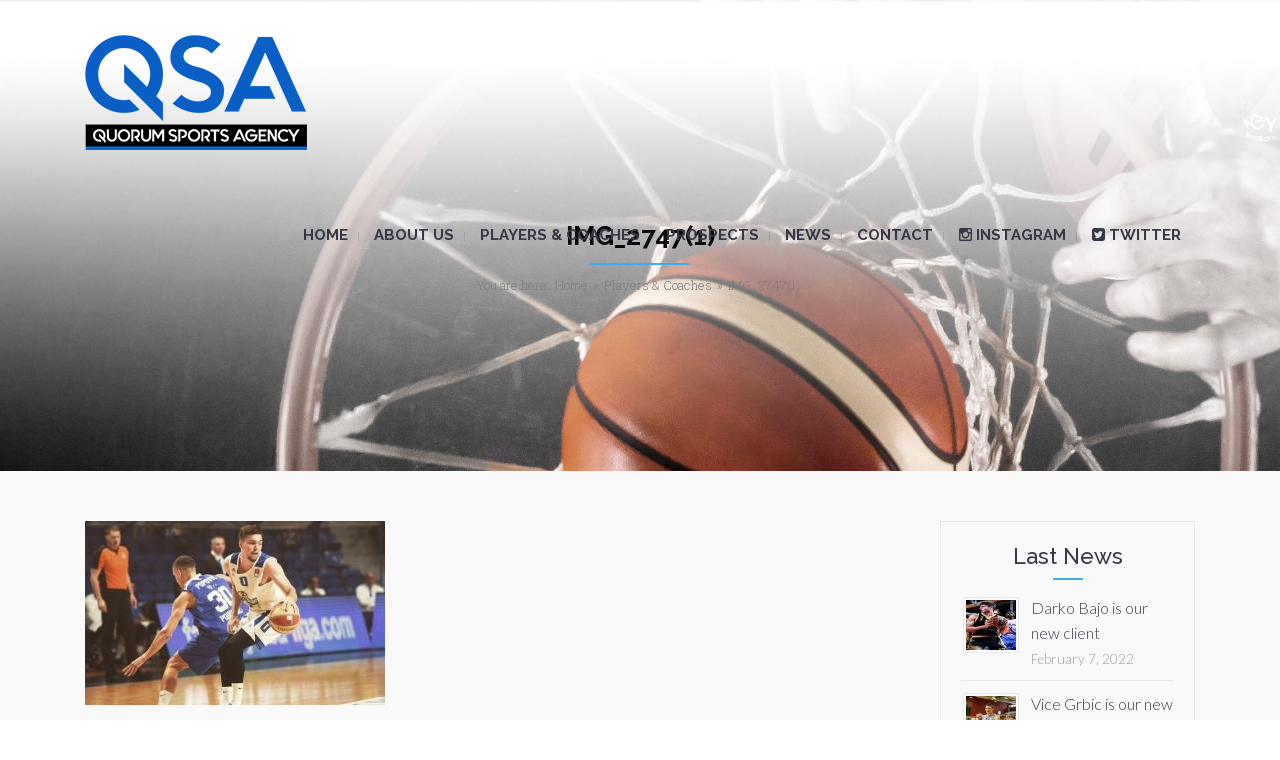

--- FILE ---
content_type: text/html; charset=UTF-8
request_url: https://www.qsa.hr/players-coaches/img_27471-2/
body_size: 24774
content:
<!DOCTYPE html>
<html class="no-js" dir="ltr" lang="en-US"
	prefix="og: https://ogp.me/ns#"  itemscope="itemscope" itemtype="http://schema.org/WebPage">

    <head>
                <meta http-equiv="X-UA-Compatible" content="IE=edge,chrome=1" />
                    <meta name="viewport" content="width=device-width, initial-scale=1, maximum-scale=1" />
                <meta charset="UTF-8" />
        <!-- icons & favicons -->
                    <link rel="shortcut icon" href="https://www.qsa.hr/uploads/2018/12/qsa_logo-1.png" type="image/x-icon" />
        
                    <!-- For iPhone -->
            <link rel="apple-touch-icon-precomposed" href="https://www.qsa.hr/uploads/2018/12/qsa_logo-1.png">
        
                    <!-- For iPhone 4 Retina display -->
            <link rel="apple-touch-icon-precomposed" sizes="114x114" href="https://www.qsa.hr/uploads/2018/12/qsa_logo-1.png">
        
                    <!-- For iPad -->
            <link rel="apple-touch-icon-precomposed" sizes="72x72" href="https://www.qsa.hr/uploads/2018/12/qsa_logo-1.png">
        
                    <!-- For iPad Retina display -->
            <link rel="apple-touch-icon-precomposed" sizes="144x144" href="https://www.qsa.hr/uploads/2018/12/qsa_logo-1.png">
        
        <link rel="pingback" href="https://www.qsa.hr/xmlrpc.php" />

        <title>IMG_2747(1) | QSA - Quorum Sports Agency</title>

		<!-- All in One SEO 4.2.0 -->
		<meta name="robots" content="max-image-preview:large" />
		<link rel="canonical" href="https://www.qsa.hr/players-coaches/img_27471-2/" />
		<meta property="og:locale" content="en_US" />
		<meta property="og:site_name" content="QSA - Quorum Sports Agency" />
		<meta property="og:type" content="article" />
		<meta property="og:title" content="IMG_2747(1) | QSA - Quorum Sports Agency" />
		<meta property="og:url" content="https://www.qsa.hr/players-coaches/img_27471-2/" />
		<meta property="og:image" content="https://www.qsa.hr/uploads/2018/12/qsa_web.jpg" />
		<meta property="og:image:secure_url" content="https://www.qsa.hr/uploads/2018/12/qsa_web.jpg" />
		<meta property="article:published_time" content="2019-12-11T12:00:12+00:00" />
		<meta property="article:modified_time" content="2019-12-11T12:00:12+00:00" />
		<meta name="twitter:card" content="summary" />
		<meta name="twitter:title" content="IMG_2747(1) | QSA - Quorum Sports Agency" />
		<meta name="twitter:image" content="https://www.qsa.hr/uploads/2018/12/qsa_web.jpg" />
		<meta name="google" content="nositelinkssearchbox" />
		<script type="application/ld+json" class="aioseo-schema">
			{"@context":"https:\/\/schema.org","@graph":[{"@type":"WebSite","@id":"https:\/\/www.qsa.hr\/#website","url":"https:\/\/www.qsa.hr\/","name":"QSA - Quorum Sports Agency","description":"Full-service sports agency for professional basketball players and coaches","inLanguage":"en-US","publisher":{"@id":"https:\/\/www.qsa.hr\/#organization"}},{"@type":"Organization","@id":"https:\/\/www.qsa.hr\/#organization","name":"QSA - Quorum Sports Agency","url":"https:\/\/www.qsa.hr\/"},{"@type":"BreadcrumbList","@id":"https:\/\/www.qsa.hr\/players-coaches\/img_27471-2\/#breadcrumblist","itemListElement":[{"@type":"ListItem","@id":"https:\/\/www.qsa.hr\/#listItem","position":1,"item":{"@type":"WebPage","@id":"https:\/\/www.qsa.hr\/","name":"Home","description":"Last NewsLAST NEWS Darko Bajo is our new client February 7, 2022 | No Comments We are thrilled to announce that one of the most interesting players in ABA League, Darko Bajo, becomes our new client! 1999 born big[...] Read More Vice Grbic is our new client! January 15, 2022 | No Comments Young Vice","url":"https:\/\/www.qsa.hr\/"},"nextItem":"https:\/\/www.qsa.hr\/players-coaches\/img_27471-2\/#listItem"},{"@type":"ListItem","@id":"https:\/\/www.qsa.hr\/players-coaches\/img_27471-2\/#listItem","position":2,"item":{"@type":"WebPage","@id":"https:\/\/www.qsa.hr\/players-coaches\/img_27471-2\/","name":"IMG_2747(1)","url":"https:\/\/www.qsa.hr\/players-coaches\/img_27471-2\/"},"previousItem":"https:\/\/www.qsa.hr\/#listItem"}]},{"@type":"Person","@id":"https:\/\/www.qsa.hr\/author\/qsa2019\/#author","url":"https:\/\/www.qsa.hr\/author\/qsa2019\/","name":"qsa2019","image":{"@type":"ImageObject","@id":"https:\/\/www.qsa.hr\/players-coaches\/img_27471-2\/#authorImage","url":"https:\/\/secure.gravatar.com\/avatar\/a60969e4cabcce619d2b4de3623c40e2?s=96&d=mm&r=g","width":96,"height":96,"caption":"qsa2019"}},{"@type":"ItemPage","@id":"https:\/\/www.qsa.hr\/players-coaches\/img_27471-2\/#itempage","url":"https:\/\/www.qsa.hr\/players-coaches\/img_27471-2\/","name":"IMG_2747(1) | QSA - Quorum Sports Agency","inLanguage":"en-US","isPartOf":{"@id":"https:\/\/www.qsa.hr\/#website"},"breadcrumb":{"@id":"https:\/\/www.qsa.hr\/players-coaches\/img_27471-2\/#breadcrumblist"},"datePublished":"2019-12-11T12:00:12+02:00","dateModified":"2019-12-11T12:00:12+02:00"}]}
		</script>
		<!-- All in One SEO -->

<link rel='dns-prefetch' href='//fonts.googleapis.com' />
<link rel='dns-prefetch' href='//s.w.org' />
<link rel="alternate" type="application/rss+xml" title="QSA - Quorum Sports Agency &raquo; Feed" href="https://www.qsa.hr/feed/" />
<script type="text/javascript">
window._wpemojiSettings = {"baseUrl":"https:\/\/s.w.org\/images\/core\/emoji\/13.1.0\/72x72\/","ext":".png","svgUrl":"https:\/\/s.w.org\/images\/core\/emoji\/13.1.0\/svg\/","svgExt":".svg","source":{"concatemoji":"https:\/\/www.qsa.hr\/wp-includes\/js\/wp-emoji-release.min.js?ver=5.9.7"}};
/*! This file is auto-generated */
!function(e,a,t){var n,r,o,i=a.createElement("canvas"),p=i.getContext&&i.getContext("2d");function s(e,t){var a=String.fromCharCode;p.clearRect(0,0,i.width,i.height),p.fillText(a.apply(this,e),0,0);e=i.toDataURL();return p.clearRect(0,0,i.width,i.height),p.fillText(a.apply(this,t),0,0),e===i.toDataURL()}function c(e){var t=a.createElement("script");t.src=e,t.defer=t.type="text/javascript",a.getElementsByTagName("head")[0].appendChild(t)}for(o=Array("flag","emoji"),t.supports={everything:!0,everythingExceptFlag:!0},r=0;r<o.length;r++)t.supports[o[r]]=function(e){if(!p||!p.fillText)return!1;switch(p.textBaseline="top",p.font="600 32px Arial",e){case"flag":return s([127987,65039,8205,9895,65039],[127987,65039,8203,9895,65039])?!1:!s([55356,56826,55356,56819],[55356,56826,8203,55356,56819])&&!s([55356,57332,56128,56423,56128,56418,56128,56421,56128,56430,56128,56423,56128,56447],[55356,57332,8203,56128,56423,8203,56128,56418,8203,56128,56421,8203,56128,56430,8203,56128,56423,8203,56128,56447]);case"emoji":return!s([10084,65039,8205,55357,56613],[10084,65039,8203,55357,56613])}return!1}(o[r]),t.supports.everything=t.supports.everything&&t.supports[o[r]],"flag"!==o[r]&&(t.supports.everythingExceptFlag=t.supports.everythingExceptFlag&&t.supports[o[r]]);t.supports.everythingExceptFlag=t.supports.everythingExceptFlag&&!t.supports.flag,t.DOMReady=!1,t.readyCallback=function(){t.DOMReady=!0},t.supports.everything||(n=function(){t.readyCallback()},a.addEventListener?(a.addEventListener("DOMContentLoaded",n,!1),e.addEventListener("load",n,!1)):(e.attachEvent("onload",n),a.attachEvent("onreadystatechange",function(){"complete"===a.readyState&&t.readyCallback()})),(n=t.source||{}).concatemoji?c(n.concatemoji):n.wpemoji&&n.twemoji&&(c(n.twemoji),c(n.wpemoji)))}(window,document,window._wpemojiSettings);
</script>
<style type="text/css">
img.wp-smiley,
img.emoji {
	display: inline !important;
	border: none !important;
	box-shadow: none !important;
	height: 1em !important;
	width: 1em !important;
	margin: 0 0.07em !important;
	vertical-align: -0.1em !important;
	background: none !important;
	padding: 0 !important;
}
</style>
	<link rel='stylesheet' id='ot-google-fonts-css'  href='//fonts.googleapis.com/css?family=Raleway:300,regular,500,700%7CLato:300,700%7CRoboto+Slab:300,700' type='text/css' media='all' />
<link rel='stylesheet' id='wp-block-library-css'  href='https://www.qsa.hr/wp-includes/css/dist/block-library/style.min.css?ver=5.9.7' type='text/css' media='all' />
<style id='global-styles-inline-css' type='text/css'>
body{--wp--preset--color--black: #000000;--wp--preset--color--cyan-bluish-gray: #abb8c3;--wp--preset--color--white: #ffffff;--wp--preset--color--pale-pink: #f78da7;--wp--preset--color--vivid-red: #cf2e2e;--wp--preset--color--luminous-vivid-orange: #ff6900;--wp--preset--color--luminous-vivid-amber: #fcb900;--wp--preset--color--light-green-cyan: #7bdcb5;--wp--preset--color--vivid-green-cyan: #00d084;--wp--preset--color--pale-cyan-blue: #8ed1fc;--wp--preset--color--vivid-cyan-blue: #0693e3;--wp--preset--color--vivid-purple: #9b51e0;--wp--preset--gradient--vivid-cyan-blue-to-vivid-purple: linear-gradient(135deg,rgba(6,147,227,1) 0%,rgb(155,81,224) 100%);--wp--preset--gradient--light-green-cyan-to-vivid-green-cyan: linear-gradient(135deg,rgb(122,220,180) 0%,rgb(0,208,130) 100%);--wp--preset--gradient--luminous-vivid-amber-to-luminous-vivid-orange: linear-gradient(135deg,rgba(252,185,0,1) 0%,rgba(255,105,0,1) 100%);--wp--preset--gradient--luminous-vivid-orange-to-vivid-red: linear-gradient(135deg,rgba(255,105,0,1) 0%,rgb(207,46,46) 100%);--wp--preset--gradient--very-light-gray-to-cyan-bluish-gray: linear-gradient(135deg,rgb(238,238,238) 0%,rgb(169,184,195) 100%);--wp--preset--gradient--cool-to-warm-spectrum: linear-gradient(135deg,rgb(74,234,220) 0%,rgb(151,120,209) 20%,rgb(207,42,186) 40%,rgb(238,44,130) 60%,rgb(251,105,98) 80%,rgb(254,248,76) 100%);--wp--preset--gradient--blush-light-purple: linear-gradient(135deg,rgb(255,206,236) 0%,rgb(152,150,240) 100%);--wp--preset--gradient--blush-bordeaux: linear-gradient(135deg,rgb(254,205,165) 0%,rgb(254,45,45) 50%,rgb(107,0,62) 100%);--wp--preset--gradient--luminous-dusk: linear-gradient(135deg,rgb(255,203,112) 0%,rgb(199,81,192) 50%,rgb(65,88,208) 100%);--wp--preset--gradient--pale-ocean: linear-gradient(135deg,rgb(255,245,203) 0%,rgb(182,227,212) 50%,rgb(51,167,181) 100%);--wp--preset--gradient--electric-grass: linear-gradient(135deg,rgb(202,248,128) 0%,rgb(113,206,126) 100%);--wp--preset--gradient--midnight: linear-gradient(135deg,rgb(2,3,129) 0%,rgb(40,116,252) 100%);--wp--preset--duotone--dark-grayscale: url('#wp-duotone-dark-grayscale');--wp--preset--duotone--grayscale: url('#wp-duotone-grayscale');--wp--preset--duotone--purple-yellow: url('#wp-duotone-purple-yellow');--wp--preset--duotone--blue-red: url('#wp-duotone-blue-red');--wp--preset--duotone--midnight: url('#wp-duotone-midnight');--wp--preset--duotone--magenta-yellow: url('#wp-duotone-magenta-yellow');--wp--preset--duotone--purple-green: url('#wp-duotone-purple-green');--wp--preset--duotone--blue-orange: url('#wp-duotone-blue-orange');--wp--preset--font-size--small: 13px;--wp--preset--font-size--medium: 20px;--wp--preset--font-size--large: 36px;--wp--preset--font-size--x-large: 42px;}.has-black-color{color: var(--wp--preset--color--black) !important;}.has-cyan-bluish-gray-color{color: var(--wp--preset--color--cyan-bluish-gray) !important;}.has-white-color{color: var(--wp--preset--color--white) !important;}.has-pale-pink-color{color: var(--wp--preset--color--pale-pink) !important;}.has-vivid-red-color{color: var(--wp--preset--color--vivid-red) !important;}.has-luminous-vivid-orange-color{color: var(--wp--preset--color--luminous-vivid-orange) !important;}.has-luminous-vivid-amber-color{color: var(--wp--preset--color--luminous-vivid-amber) !important;}.has-light-green-cyan-color{color: var(--wp--preset--color--light-green-cyan) !important;}.has-vivid-green-cyan-color{color: var(--wp--preset--color--vivid-green-cyan) !important;}.has-pale-cyan-blue-color{color: var(--wp--preset--color--pale-cyan-blue) !important;}.has-vivid-cyan-blue-color{color: var(--wp--preset--color--vivid-cyan-blue) !important;}.has-vivid-purple-color{color: var(--wp--preset--color--vivid-purple) !important;}.has-black-background-color{background-color: var(--wp--preset--color--black) !important;}.has-cyan-bluish-gray-background-color{background-color: var(--wp--preset--color--cyan-bluish-gray) !important;}.has-white-background-color{background-color: var(--wp--preset--color--white) !important;}.has-pale-pink-background-color{background-color: var(--wp--preset--color--pale-pink) !important;}.has-vivid-red-background-color{background-color: var(--wp--preset--color--vivid-red) !important;}.has-luminous-vivid-orange-background-color{background-color: var(--wp--preset--color--luminous-vivid-orange) !important;}.has-luminous-vivid-amber-background-color{background-color: var(--wp--preset--color--luminous-vivid-amber) !important;}.has-light-green-cyan-background-color{background-color: var(--wp--preset--color--light-green-cyan) !important;}.has-vivid-green-cyan-background-color{background-color: var(--wp--preset--color--vivid-green-cyan) !important;}.has-pale-cyan-blue-background-color{background-color: var(--wp--preset--color--pale-cyan-blue) !important;}.has-vivid-cyan-blue-background-color{background-color: var(--wp--preset--color--vivid-cyan-blue) !important;}.has-vivid-purple-background-color{background-color: var(--wp--preset--color--vivid-purple) !important;}.has-black-border-color{border-color: var(--wp--preset--color--black) !important;}.has-cyan-bluish-gray-border-color{border-color: var(--wp--preset--color--cyan-bluish-gray) !important;}.has-white-border-color{border-color: var(--wp--preset--color--white) !important;}.has-pale-pink-border-color{border-color: var(--wp--preset--color--pale-pink) !important;}.has-vivid-red-border-color{border-color: var(--wp--preset--color--vivid-red) !important;}.has-luminous-vivid-orange-border-color{border-color: var(--wp--preset--color--luminous-vivid-orange) !important;}.has-luminous-vivid-amber-border-color{border-color: var(--wp--preset--color--luminous-vivid-amber) !important;}.has-light-green-cyan-border-color{border-color: var(--wp--preset--color--light-green-cyan) !important;}.has-vivid-green-cyan-border-color{border-color: var(--wp--preset--color--vivid-green-cyan) !important;}.has-pale-cyan-blue-border-color{border-color: var(--wp--preset--color--pale-cyan-blue) !important;}.has-vivid-cyan-blue-border-color{border-color: var(--wp--preset--color--vivid-cyan-blue) !important;}.has-vivid-purple-border-color{border-color: var(--wp--preset--color--vivid-purple) !important;}.has-vivid-cyan-blue-to-vivid-purple-gradient-background{background: var(--wp--preset--gradient--vivid-cyan-blue-to-vivid-purple) !important;}.has-light-green-cyan-to-vivid-green-cyan-gradient-background{background: var(--wp--preset--gradient--light-green-cyan-to-vivid-green-cyan) !important;}.has-luminous-vivid-amber-to-luminous-vivid-orange-gradient-background{background: var(--wp--preset--gradient--luminous-vivid-amber-to-luminous-vivid-orange) !important;}.has-luminous-vivid-orange-to-vivid-red-gradient-background{background: var(--wp--preset--gradient--luminous-vivid-orange-to-vivid-red) !important;}.has-very-light-gray-to-cyan-bluish-gray-gradient-background{background: var(--wp--preset--gradient--very-light-gray-to-cyan-bluish-gray) !important;}.has-cool-to-warm-spectrum-gradient-background{background: var(--wp--preset--gradient--cool-to-warm-spectrum) !important;}.has-blush-light-purple-gradient-background{background: var(--wp--preset--gradient--blush-light-purple) !important;}.has-blush-bordeaux-gradient-background{background: var(--wp--preset--gradient--blush-bordeaux) !important;}.has-luminous-dusk-gradient-background{background: var(--wp--preset--gradient--luminous-dusk) !important;}.has-pale-ocean-gradient-background{background: var(--wp--preset--gradient--pale-ocean) !important;}.has-electric-grass-gradient-background{background: var(--wp--preset--gradient--electric-grass) !important;}.has-midnight-gradient-background{background: var(--wp--preset--gradient--midnight) !important;}.has-small-font-size{font-size: var(--wp--preset--font-size--small) !important;}.has-medium-font-size{font-size: var(--wp--preset--font-size--medium) !important;}.has-large-font-size{font-size: var(--wp--preset--font-size--large) !important;}.has-x-large-font-size{font-size: var(--wp--preset--font-size--x-large) !important;}
</style>
<link rel='stylesheet' id='contact-form-7-css'  href='https://www.qsa.hr/wp-content/plugins/contact-form-7/includes/css/styles.css?ver=5.5.6.1' type='text/css' media='all' />
<link rel='stylesheet' id='font-awesome-four-css'  href='https://www.qsa.hr/wp-content/plugins/font-awesome-4-menus/css/font-awesome.min.css?ver=4.7.0' type='text/css' media='all' />
<link rel='stylesheet' id='rs-plugin-settings-css'  href='https://www.qsa.hr/wp-content/plugins/revslider/public/assets/css/settings.css?ver=5.4.7.3' type='text/css' media='all' />
<style id='rs-plugin-settings-inline-css' type='text/css'>
#rs-demo-id {}
</style>
<link rel='stylesheet' id='dashicons-css'  href='https://www.qsa.hr/wp-includes/css/dashicons.min.css?ver=5.9.7' type='text/css' media='all' />
<link rel='stylesheet' id='leap-font-awesome-css'  href='https://www.qsa.hr/qsa/vendor/font-awesome/css/font-awesome.min.css?ver=3.0.4' type='text/css' media='screen' />
<link rel='stylesheet' id='bootstrap-css'  href='https://www.qsa.hr/qsa/vendor/bootstrap/ltr/css/bootstrap.min.css?ver=3.0.4' type='text/css' media='all' />
<link rel='stylesheet' id='jquery-ui-core-css'  href='https://www.qsa.hr/qsa/vendor/jquery/jquery-ui/jquery.ui.core.min.css?ver=3.0.4' type='text/css' media='all' />
<link rel='stylesheet' id='jquery-ui-accordion-css'  href='https://www.qsa.hr/qsa/vendor/jquery/jquery-ui/jquery.ui.accordion.min.css?ver=3.0.4' type='text/css' media='all' />
<link rel='stylesheet' id='superfish-css'  href='https://www.qsa.hr/qsa/vendor/superfish/css/superfish.css?ver=3.0.4' type='text/css' media='all' />
<link rel='stylesheet' id='slicknav-css'  href='https://www.qsa.hr/qsa/vendor/slicknav/slicknav.min.css?ver=3.0.4' type='text/css' media='all' />
<link rel='stylesheet' id='leap-masonry-css'  href='https://www.qsa.hr/qsa/vendor/masonry/masonry.css?ver=3.0.4' type='text/css' media='all' />
<link rel='stylesheet' id='jquery-prettyPhoto-css'  href='https://www.qsa.hr/qsa/vendor/prettyPhoto/css/prettyPhoto.css?ver=3.0.4' type='text/css' media='screen' />
<link rel='stylesheet' id='flexslider-css'  href='https://www.qsa.hr/wp-content/plugins/js_composer/assets/lib/bower/flexslider/flexslider.min.css?ver=6.1' type='text/css' media='all' />
<link rel='stylesheet' id='jquery-carouFredSel-css'  href='https://www.qsa.hr/qsa/vendor/caroufredsel/jquery.carouFredSel.css?ver=3.0.4' type='text/css' media='all' />
<link rel='stylesheet' id='leap-animate-css'  href='https://www.qsa.hr/qsa/vendor/animation/animate.min.css?ver=3.0.4' type='text/css' media='all' />
<link rel='stylesheet' id='jquery-custom-scrollbar-css'  href='https://www.qsa.hr/qsa/vendor/custom-scrollbar/jquery.mCustomScrollbar.min.css?ver=3.0.4' type='text/css' media='all' />
<link rel='stylesheet' id='leap-theme-css'  href='https://www.qsa.hr/qsa/css/theme.css?ver=3.0.4' type='text/css' media='all' />
<link rel='stylesheet' id='style-responsive-css'  href='https://www.qsa.hr/qsa/css/style-responsive.css?ver=3.0.4' type='text/css' media='all' />
<link rel='stylesheet' id='leap-retina-css'  href='https://www.qsa.hr/qsa/css/retina.css?ver=3.0.4' type='text/css' media='all' />
<link rel='stylesheet' id='style-css'  href='https://www.qsa.hr/qsa/qsa.css?ver=3.0.4' type='text/css' media='all' />
<link rel='stylesheet' id='bsf-Defaults-css'  href='https://www.qsa.hr/uploads/smile_fonts/Defaults/Defaults.css?ver=5.9.7' type='text/css' media='all' />
<link rel='stylesheet' id='ulp-css'  href='https://www.qsa.hr/wp-content/plugins/layered-popups/css/style.min.css?ver=6.36' type='text/css' media='all' />
<link rel='stylesheet' id='ulp-link-buttons-css'  href='https://www.qsa.hr/wp-content/plugins/layered-popups/css/link-buttons.min.css?ver=6.36' type='text/css' media='all' />
<link rel='stylesheet' id='animate.css-css'  href='https://www.qsa.hr/wp-content/plugins/layered-popups/css/animate.min.css?ver=6.36' type='text/css' media='all' />
<link rel='stylesheet' id='spinkit-css'  href='https://www.qsa.hr/wp-content/plugins/layered-popups/css/spinkit.min.css?ver=6.36' type='text/css' media='all' />
<link rel='stylesheet' id='js_composer_front-css'  href='https://www.qsa.hr/wp-content/plugins/js_composer/assets/css/js_composer.min.css?ver=6.1' type='text/css' media='all' />
<link rel='stylesheet' id='vc_animate-css-css'  href='https://www.qsa.hr/wp-content/plugins/js_composer/assets/lib/bower/animate-css/animate.min.css?ver=6.1' type='text/css' media='all' />
<script type='text/javascript' src='https://www.qsa.hr/wp-includes/js/jquery/jquery.min.js?ver=3.6.0' id='jquery-core-js'></script>
<script type='text/javascript' src='https://www.qsa.hr/wp-includes/js/jquery/jquery-migrate.min.js?ver=3.3.2' id='jquery-migrate-js'></script>
<script type='text/javascript' src='https://www.qsa.hr/wp-content/plugins/revslider/public/assets/js/jquery.themepunch.tools.min.js?ver=5.4.7.3' id='tp-tools-js'></script>
<script type='text/javascript' src='https://www.qsa.hr/wp-content/plugins/revslider/public/assets/js/jquery.themepunch.revolution.min.js?ver=5.4.7.3' id='revmin-js'></script>
<script type='text/javascript' src='https://www.qsa.hr/wp-content/plugins/Ultimate_VC_Addons/assets/min-js/vhparallax.min.js?ver=5.9.7' id='jquery.vhparallax-js'></script>
<link rel="https://api.w.org/" href="https://www.qsa.hr/wp-json/" /><link rel="alternate" type="application/json" href="https://www.qsa.hr/wp-json/wp/v2/media/2234" /><link rel="EditURI" type="application/rsd+xml" title="RSD" href="https://www.qsa.hr/xmlrpc.php?rsd" />
<link rel="wlwmanifest" type="application/wlwmanifest+xml" href="https://www.qsa.hr/wp-includes/wlwmanifest.xml" /> 

<link rel="alternate" type="application/json+oembed" href="https://www.qsa.hr/wp-json/oembed/1.0/embed?url=https%3A%2F%2Fwww.qsa.hr%2Fplayers-coaches%2Fimg_27471-2%2F" />
<link rel="alternate" type="text/xml+oembed" href="https://www.qsa.hr/wp-json/oembed/1.0/embed?url=https%3A%2F%2Fwww.qsa.hr%2Fplayers-coaches%2Fimg_27471-2%2F&#038;format=xml" />
<!--[if lt IE 9]><script src="https://www.qsa.hr/qsa/js/html5shiv-printshiv.min.js"></script><![endif]-->
    <script type="text/javascript">
        ( function ( $ ) {
            "use strict";

            function setCookie( key, value ) {
                var expires = new Date();
                expires.setTime( expires.getTime() + ( 365 * 24 * 60 * 60 * 1000 ) );
                document.cookie = key + '=' + value + ';expires=' + expires.toUTCString();
            }

            function getCookie( key ) {
                var keyValue = document.cookie.match( '(^|;) ?' + key + '=([^;]*)(;|$)' );
                return keyValue ? keyValue[2] : null;
            }


            if ( getCookie( 'isRetina' ) == null ) {
                var isRetina = (
                    window.devicePixelRatio > 1 ||
                    ( window.matchMedia && window.matchMedia( "(-webkit-min-device-pixel-ratio: 1.5),(-moz-min-device-pixel-ratio: 1.5),(min-device-pixel-ratio: 1.5)" ).matches )
                    );

                setCookie( 'isRetina', isRetina );
            }


                var logo_retina = '';
            var logo_retina_width = '161';
            var logo_retina_height = '50';

            function retina_logo_dimensions() {
                if ( !jQuery( '.header .navbar-fixed-top' ).hasClass( "fixed-header" ) ) {
                    jQuery( '.logo img' ).css( {
                        "max-width": logo_retina_width + "px",
                        "max-height": logo_retina_height + ">px"
                    } );
                } else {
                    jQuery( '.logo img' ).css( {
                        "max-width": "",
                        "max-height": ""
                    } );
                }
            }

            jQuery( document ).ready( function ( $ ) {

                if ( logo_retina && logo_retina_width && logo_retina_height ) {
                    if ( getCookie( 'isRetina' ) === 'true' ) {

                        jQuery( '.logo img' ).attr( 'src', logo_retina );
                        retina_logo_dimensions();
                        jQuery( document ).scroll( function () {
                            retina_logo_dimensions();
                        } );

                    }
                }

            } );

        } )( jQuery );
    </script>
    


		<script>
			var ulp_custom_handlers = {};
			var ulp_cookie_value = "ilovelencha";
			var ulp_recaptcha_enable = "off";
			var ulp_content_id = "2234";
		</script><link rel="icon" href="https://www.qsa.hr/uploads/2018/12/qsa_logo-1-50x50.png" sizes="32x32" />
<link rel="icon" href="https://www.qsa.hr/uploads/2018/12/qsa_logo-1.png" sizes="192x192" />
<link rel="apple-touch-icon" href="https://www.qsa.hr/uploads/2018/12/qsa_logo-1.png" />
<meta name="msapplication-TileImage" content="https://www.qsa.hr/uploads/2018/12/qsa_logo-1.png" />
<script type="text/javascript">function setREVStartSize(e){									
						try{ e.c=jQuery(e.c);var i=jQuery(window).width(),t=9999,r=0,n=0,l=0,f=0,s=0,h=0;
							if(e.responsiveLevels&&(jQuery.each(e.responsiveLevels,function(e,f){f>i&&(t=r=f,l=e),i>f&&f>r&&(r=f,n=e)}),t>r&&(l=n)),f=e.gridheight[l]||e.gridheight[0]||e.gridheight,s=e.gridwidth[l]||e.gridwidth[0]||e.gridwidth,h=i/s,h=h>1?1:h,f=Math.round(h*f),"fullscreen"==e.sliderLayout){var u=(e.c.width(),jQuery(window).height());if(void 0!=e.fullScreenOffsetContainer){var c=e.fullScreenOffsetContainer.split(",");if (c) jQuery.each(c,function(e,i){u=jQuery(i).length>0?u-jQuery(i).outerHeight(!0):u}),e.fullScreenOffset.split("%").length>1&&void 0!=e.fullScreenOffset&&e.fullScreenOffset.length>0?u-=jQuery(window).height()*parseInt(e.fullScreenOffset,0)/100:void 0!=e.fullScreenOffset&&e.fullScreenOffset.length>0&&(u-=parseInt(e.fullScreenOffset,0))}f=u}else void 0!=e.minHeight&&f<e.minHeight&&(f=e.minHeight);e.c.closest(".rev_slider_wrapper").css({height:f})					
						}catch(d){console.log("Failure at Presize of Slider:"+d)}						
					};</script>
    <style type="text/css">

                .container-fluid, .container {
            max-width: 1140px;
        }
        @media (min-width: 1200px) {
            .container-fluid, .container {
                width: auto;
            }
        }
        
        #leap-wrapper.container {
            padding: 0;
        }

        .sf-menu .container-fluid.sf-mega.menu-fullwidth {
            max-width: 1140px;
        }

        /******************* skin ***********************/

                /******** primary color ***********/

        /******* Buttons ****/
        .btn-leap, a.btn-leap, input[type="submit"], input[type="reset"], input[type="button"] {
            background-color: #3ea9f5;
            border: 1px solid #3898dd;
        }
        .btn-leap:hover, .btn-leap:focus, .btn-leap:active, .btn-leap:active:focus, input[type="submit"]:hover, 
        input[type="reset"]:hover, input[type="button"]:hover {
            background-color: #3898dd;
            border-color: #3898dd;
        }
        #footer-sidebar .btn-leap, #footer-sidebar input[type="submit"], #footer-sidebar  input[type="reset"], 
        #footer-sidebar input[type="button"], #footer-sidebar .btn-leap:hover, #footer-sidebar .btn-leap:focus, 
        #footer-sidebar .btn-leap:active, #footer-sidebar .btn-leap:active:focus, #footer-sidebar input[type="submit"]:hover, 
        #footer-sidebar input[type="reset"]:hover, #footer-sidebar input[type="button"]:hover {
            color: rgba(252,252,252,0.7); 
        }
        a:hover, a:focus, a:active, .main-menu li a:hover, .main-menu li a:focus, .main-menu li a:active, .main-menu li.sfHover > a,
        .main-menu li a:hover span, .main-menu li a:focus span, .main-menu li a:active span,
        div.entry-title h1, .item-overlay .item-links a:hover:before, 
        .leap-post-details .post-type, .entry-meta a:hover, .entry-meta a:active, .entry-meta a:focus, 
        .entry-meta a:hover span, .leap-share-buttons a:hover i, .header a#searchbutton:hover, 
        .header a#searchbutton:focus, .header a#searchbutton:active, p.social-networks a:hover i, 
        p.social-networks a:focus i, .main-menu li.current-menu-item > a, 
        .main-menu li.current-page-ancestor > a, 
        .main-menu li.current-page-ancestor > a:hover,
        .main-menu li.current-menu-ancestor > a, 
        .main-menu li.current-menu-ancestor > a:hover, 
        .main-menu li.current-menu-parent > a, 
        .main-menu li.current-menu-parent > a:hover, 
        .main-menu li.current_page_ancestor > a, 
        .main-menu li.current_page_ancestor > a:hover,.top-menu li > a:hover, .top-menu a:focus,
        .top-menu a:active, .top-men li.current_page_item > a, .top-menu li.current_page_ancestor > a, 
        .top-menu ul li.current_page_item a, #crumbs a:hover, #crumbs a:active, #crumbs a:focus, 
        .ui-accordion .ui-accordion-header:hover, 
        .ui-accordion .ui-accordion-header .ui-accordion-header-icon:before, 
        .ui-accordion h3.ui-accordion-header-active, .price em.exact_price, .price sup, ul.ul-leap li:before,
        .sc-rposts .leap-content .post-title a:hover, .sc-rposts .leap-content .post-title a:active, 
        .sc-rposts .leap-content .post-title a:focus, .sc-rposts .post-comment a:hover, 
        .style-1.table tr th, .style-2.table tr th, .list_carousel .cfs-nav span:hover:before, 
        .widget a:hover, .widget a:focus, .widget a:active, ol.commentlist div.comment-author a:hover ,
        ol.commentlist div.comment-author a:active ,ol.commentlist div.comment-author a:focus, 
        .pagination ul > .active > a, .pagination ul > .active > span, ul.portfolio-tabs li a:hover, 
        ul.portfolio-tabs li.active a, #footer-sidebar .widget a:hover, #footer-sidebar .widget a:active,
        #footer-sidebar .widget a:focus, .post-navigation div:hover span, .post-navigation div:hover a, 
        .archive-info .author-links i:hover, #tag-cloud a:hover, .tags a:hover, 
        #leap-contact .contact-info div strong, .widget.widget_rss h4.widget-title a, 
        .leap-widget-style2 .widget.widget_rss h4.widget-title a, 
        .leap-widget-style8 .widget.widget_rss h4.widget-title a, 
        .leap-widget-style7 .widget.widget_rss h4.widget-title a,
        .widget.widget_rss h4.widget-title a:hover, 
        .leap-widget-style2 .widget.widget_rss h4.widget-title a:hover, 
        .leap-widget-style8 .widget.widget_rss h4.widget-title a:hover, 
        .leap-widget-style9 .widget.widget_rss h4.widget-title a:hover, 
        ul.products li.product .price, .cart-loading:hover, .entry-summary .price .amount, 
        .woocommerce .price .amount, .widget.woocommerce .price ins, .widget.woocommerce ins span.amount,
        .widget.woocommerce ins, .widget.woocommerce span.amount, 
        .yith-woocompare-widget ul.products-list a.remove, .cart_totals.calculated_shipping table td .amount,
        .shipping_calculator h2 a, .cart-collaterals h2, .cross-sells h2, table.shop_table .order-total th, 
        table.shop_table .order-total td, .woocommerce .login span.required, .myaccount_user strong, 
        .myaccount_user a, .woocommerce-account .woocommerce > h2, .header.title h3, 
        .single_variation_wrap .single_variation span span, .woocommerce-tabs ul.tabs li.active a, 
        .yith-woocompare-widget a.clear-all:after, .yith-woocompare-widget a.clear-all:before,
        ul.order_details li:before, .shop_table.order_details tfoot tr:last-child .amount, 
        .customer_details dt, .woocommerce-tabs ul.tabs li a:hover, ul.products li.product h3:hover, 
        ul.products li.product h3:focus,
        #leap-footer .footer-block a:hover, #leap-footer .footer-block a:focus, 
        #leap-footer .footer-block a:active, #leap-footer .footer-block a:hover span, 
        .sc-rposts.style-2 .leap-post-entry .post-type:hover a.item-icon, 
        .woocommerce #content table.wishlist_table.cart a.remove:hover, 
        .ui-tabs .ui-tabs-nav li.ui-tabs-active .ui-tabs-anchor, 
        .ui-tabs .ui-tabs-nav li.ui-state-disabled .ui-tabs-anchor, 
        .ui-tabs .ui-tabs-nav li.ui-tabs-loading .ui-tabs-anchor , 
        .leap-sc-tabs.horizontal.style-3 .ui-tabs-nav .ui-state-active .ui-tabs-anchor, 
        .leap-sc-tabs.vertical.style-3 .ui-tabs-nav .ui-state-active .ui-tabs-anchor, 
        .slicknav_nav li a:hover, .slicknav_nav li.slicknav_parent:hover > a, 
        .slicknav_nav .slicknav_item a:hover a, .slicknav_nav .slicknav_row:hover, 
        .slicknav_nav .slicknav_open > .slicknav_row a, .slicknav_nav li.slicknav_open:hover > *, 
        .pagination ul > li > a:hover, span.bbp-admin-links a:hover,
        span.bbp-admin-links a:focus, span.bbp-admin-links a:active , 
        .status-publish .bbp-topic-meta a:hover , .status-publish .bbp-topic-meta a:focus, 
        #lang_sel a.lang_sel_sel:hover, #lang_sel a.lang_sel_sel:focus, .icon-box2:hover .main-icon i,
        .header12 .menu-icon:hover, .header12 .menu-icon:focus:hover,.header13 .menu-icon:hover, .header13 .menu-icon:focus:hover,
        .header14 a.menu-icon:hover .fa-bars, .header14 a.menu-icon:focus:hover .fa-bars, .woocommerce-MyAccount-navigation li.is-active a {
            color: #3ea9f5;
        }
        .leap-post-details .post-type, .post-icon a:hover, .post-icon a:hover, .leap-pricing-table .featured ul li.title-row, 
        .leap-pricing-table .column:hover ul li.title-row, .sep-boxed-pricing.leap-pricing-table .column:hover ul li.title-row, 
        .pagination ul > li.active > a span, .pagination ul > li.active > a:hover span, a.scrollup:hover, 
        .leap-overlay .item-img-color, .leap-widget-style3 .widget-title, .leap-widget-style6 .widget-head, 
        .leap-widget-style7 .widget-head, .woocommerce-pagination ul li span.current, 
        .yith-woocompare-widget ul.products-list a.remove:hover, .price_slider_wrapper .ui-slider .ui-slider-range, 
        .widget.woocommerce.widget_layered_nav_filters ul li a, .chosen-container .chosen-results li:hover, 
        .chosen-container .chosen-results li:focus, .chosen-container .chosen-results li:active, 
        .chosen-container .chosen-results li.highlighted, .searchform form button.btn, div.static-search form button.btn, .onsale, 
        .leap-sc-tabs.horizontal.style-3 .ui-tabs-nav .ui-tabs-anchor, .leap-sc-tabs.vertical.style-3 .ui-tabs-nav .ui-tabs-anchor, 
        .pagination-page ul > li > span, .pagetitle2 div.entry-title h1:after, #bbpress-forums div.bbp-forum-author .bbp-author-role,
        div.title.title-style3 .title-heading, div.title.title-style4 .title-heading, .leap-widget-style11 div.title .widget-title:after , 
        .header #nav-icon.icon-close span, .header #nav-icon.active span ,.title-style8 .strip:before, .header16 #v-menu li a:after  {
            background-color: #3ea9f5;
        }
        blockquote, .topbar-block, .main-menu li:hover, .main-menu li:active, .main-menu li:focus, .main-menu li.sfHover, 
        .header2, 
        .leap-pricing-table ul li.footer-row, .tagline-box.tagline-4, .wdg-counter li a:hover i, .pagination ul > li.active > a span, 
        .pagination ul > li.active > a:hover span, ul.portfolio-tabs li.active a, .leap-widget-style3 .widget-head, 
        .leap-widget-style4 .widget-title, .leap-widget-style8 .widget-head, .leap-widget-style9 div.title .widget-title, 
        .sf-menu .menu-item-cart .widget_shopping_cart_content, .woocommerce-pagination ul li span.current, .header .topbar-block, 
        .header4 .topbar-block, .header5 .topbar-block, .header6 .topbar-block, .slicknav_nav li:hover, 
        .pagination-page ul > li > span, .pagetitle3 .entry-title, div.title.title-style3, div.title.title-style5, 
        div.title.title-style6 .title-heading, div.title.title-style7 .title-heading, .main-menu ul li a:hover, 
        .leap-testimonials-2 .person-image img {
            border-color: #3ea9f5;
        }
        .leap-widget-style5 .widget-content, .leap-widget-style9 .widget-title:before, 
        div.title.title-style7 .title-heading:before,
        .header-vh .sf-menu > li:hover, .header-vh .sf-menu > li:focus, .header-vh .sf-menu > li:active {
            border-bottom-color: #3ea9f5;
        }
        div.title.title-style2 .title-heading , div.title.title-style2.alignright .title-heading, 
        div.title.title-style2.title-center .title-heading{
            border-left-color: #3ea9f5;
            border-right-color: #3ea9f5;
        }
        /******** smart skin ***********/	
        a, .main-menu a, .main-menu .mega-section-head a, .main-menu .mega-section-head > span, a#searchbutton, .widget-title, 
        .widget a, .ui-accordion .ui-accordion-header, .ui-accordion .ui-accordion-header-active span.ui-accordion-header-icon:before, 
        .leap-icon-box .col .heading h4, h1, h2, h3, h4, h5, h6, .pagination a, .item-overlay a, 
        .woocommerce #content table.wishlist_table.cart a.remove, .slicknav_nav a, .main-menu > li a:hover span.menu-item-description, 
        .main-menu > li a:active span.menu-item-description, .main-menu > li a:focus span.menu-item-description, 
        .main-menu > li:visited a span.menu-item-description, .main-menu > li.current-menu-item a span.menu-item-description, 
        .header.header-vh .contact-info, .header.header-vh .contact-info span, 
        .header.header-vh .contact-info a, .header.header-vh p.social-networks a, 
        .header12 .menu-icon, .header12 .menu-icon:focus,.header13 .menu-icon, .header13 .menu-icon:focus,
        .menu-icon .fa-close, .menu-icon:focus .fa-close, .menu-icon:hover .fa-close , 
        .menu-icon:focus:hover .fa-close {
            color: #363945;
        }
        .slicknav_btn {
            background-color: rgba(54,57,69,0.7);
        }
        body, caption, select, textarea, .widget.woocommerce ul li del span.amount, 
        .entry-summary .price del .amount, .product-price-rate .price del .amount, 
        .woocommerce .price del, .chosen-container-single .chosen-single, 
        #reviews .stars a, #reviews .stars a:hover, 
        .wishlist_table tr td.product-stock-status span.wishlist-in-stock, 
        input[type="text"], input[type="text"]:focus, .form-control, .form-control:focus, 
        textarea, textarea:focus, input[type="password"], input[type="password"]:focus, 
        input[type="email"], input[type="date"], input[type="number"], input[type="email"]:focus,
        input[type="date"]:focus, input[type="number"]:focus, input[type="tel"],
        input[type="tel"]:focus, .variations .label, div.bbp-template-notice, div.indicator-hint,
        .select2-container .select2-choice, .select2-container .select2-choice:focus,
        #lang_sel a.lang_sel_sel, #lang_sel ul ul a, #lang_sel ul ul a:hover, #lang_sel ul ul a:focus, legend {
            color: #61636d;
        }
        ::-moz-placeholder , .form-control::-moz-placeholder {
            color: #61636d;
        }
        ::-ms-input-placeholder, .form-control::-ms-input-placeholder {
            color: #61636d;
        }
        ::-webkit-input-placeholder, .form-control::-webkit-input-placeholder {
            color: #61636d;
        }
        .main-menu > li:before, ul.portfolio-tabs li:before, .post-not-found-head h1, .post-not-found-head p , 
        small.small, .widget span.date, .widget_recent_entries ul li span.post-date, .widget .rss-date, small a, 
        .commentmetadata a , .wp-caption, .wp-caption a, .widget_display_topics li div, .widget_display_replies li div {
            color: rgba(97,99,109,0.6);
        }
        .header-vh .sf-menu > li {
            border-color: rgba(97,99,109,0.6);
        } 
        #nav-icon, .header17 .logo a:after {
            background-color: rgba(97,99,109,0.9);
        }
        .header14 .menu-icon {
            background-color: rgba(97,99,109,0.9);
        }
        div.entry-title h1, #crumbs span, #crumbs a {
            color: #fcfcfc;
        }
        h5.subtitle {
            color: rgba(252,252,252,0.7);
        }
        .leap-testimonials-2 .testimonial-text-container > .fa {
            color: rgba(252,252,252,0.3);
        }
        blockquote p, .single-quotes-bg, .double-quotes-bg, .highlight, .leap-share-buttons i, .header.header2 .contact-info, 
        .header.header2 .contact-info span, .header.header2 .contact-info a, .archive-info .author-links i, .archive-info .author-links, 
        .post-icon a:before, mark, .header.header2 p.social-networks a, .header.header15 p.social-networks a {
            color: #919299;
        }
        #bbpress-forums ul.bbp-topics, #bbpress-forums .bbp-forum-info .bbp-forum-content, 
        #bbpress-forums .status-publish p.bbp-topic-meta, #bbpress-forums ul.bbp-forums, .bbp-reply-content, .bbp-forum-freshness a, 
        .bbp-topic-freshness a , .bbp-pagination-count, #bbpress-forums ul.bbp-lead-topic, .status-publish .bbp-topic-meta a {
            color: #81828a;
        }
        #bbpress-forums li.bbp-header, #bbpress-forums li.bbp-footer, #bbpress-forums .status-closed, 
        #bbpress-forums .status-closed a, #bbpress-forums li.bbp-header .bbp-reply-content, 
        #bbpress-forums li.bbp-footer .bbp-reply-content, span.bbp-admin-links a, .bbp-reply-post-date, 
        .bbp-forum-header a.bbp-forum-permalink, .bbp-topic-header a.bbp-topic-permalink, .bbp-reply-header a.bbp-reply-permalink {
            color: #c0c1c5;
        }
        .pagination ul > li > a span, .wdg-post img , #calendar_wrap , #wp-calendar tr, 
        .post_tags .label , select , .leap-widget-style5 .widget-content, .leap-widget-style8 .widget, 
        img.avatar, .avatar > img , .commentlist .thread-even .comment-text em, 
        .blog-grid .hentry .entry-wrapper, .archive-grid .hentry .entry-wrapper, 
        #main .ui-accordion .ui-accordion-content img, .style-2 .ui-accordion-header:hover, 
        .style-2 .ui-accordion-header .ui-accordion-header-icon:before, 
        .style-2 .ui-accordion-header-active , .style-3 .ui-accordion-header:hover, 
        .style-3 .ui-accordion-header .ui-accordion-header-icon:before, 
        .style-3 .ui-accordion-header-active , .style-3 .ui-accordion-header-active, 
        .dropcap.style-2, .testimonial .company-details .person-image img , 
        .testimonial .testimonial-content, .flickr-wrapper .flickr_badge_image img, 
        .leap-pricing-table .column > ul, .tagline-box.tagline-4 , .sc-rposts .item-img, .table-responsive
        .table>thead>tr>th, .table>thead>tr>th, .table>tbody>tr>th, .table>tfoot>tr>th, 
        .table>thead>tr>td, .table>tbody>tr>td, .table>tfoot>tr>td, .leap-table,
        .woocommerce.widget_product_categories ul li, .woocommerce .widget_layered_nav ul li, 
        .woocommerce .widget_layered_nav ul li, .woocommerce-page .widget_layered_nav ul li, 
        .woocommerce-page .widget_layered_nav ul li , .woocommerce ul.cart_list li img, 
        .woocommerce ul.product_list_widget li img, .woocommerce-page ul.cart_list li img, 
        .woocommerce-page ul.product_list_widget li img, .main-menu .menu-item-cart ul.cart_list li, 
        .main-menu .menu-item-cart ul.cart_list li:first-child, .product-container, .product-list-hover,
        ul.products .product-list-hover .button.add_to_cart_button, 
        ul.products .product-list-hover .button.product_type_simple, 
        ul.products .product-list-hover .button.product_type_grouped, div.product div.images img, 
        .woocommerce-tabs .entry-content, .woocommerce-tabs ul.tabs li.active a, 
        .main-menu .widget_shopping_cart_content .buttons, .main-menu .menu-item-cart ul.cart_list li a img, 
        .woocommerce-message, .woocommerce-info, .chosen-container-active.chosen-with-drop .chosen-single, 
        #reviews .comment_container img,
        .woocommerce-billing-fields .chosen-container-single .chosen-single, 
        .chosen-container-single .chosen-single, table.shop_table th, div table.shop_table td, 
        .cart_totals table td , .cart_totals table th, .woocommerce table.wishlist_table thead th, 
        .woocommerce table.wishlist_table tbody td, .shop_attributes tr , .leap-separator span, 
        .leap-sc-tabs.horizontal.style-1 .ui-tabs-nav .ui-state-active .ui-tabs-anchor, 
        .leap-sc-tabs.horizontal.style-1 .ui-tabs-panel, 
        .leap-sc-tabs.horizontal.style-2 .ui-tabs-nav .ui-state-active .ui-tabs-anchor, 
        .leap-sc-tabs.horizontal.style-2 .ui-tabs-panel, 
        .leap-sc-tabs.horizontal.style-2 .ui-tabs-nav .ui-tabs-anchor, 
        .leap-sc-tabs.vertical.style-1 .ui-tabs-nav .ui-state-active .ui-tabs-anchor, 
        .leap-sc-tabs.vertical.style-1 .ui-tabs-panel, 
        .leap-sc-tabs.vertical.style-2 .ui-tabs-nav .ui-state-active .ui-tabs-anchor, 
        .leap-sc-tabs.vertical.style-2 .ui-tabs-panel , .widget.leatabs .ui-tabs-panel li, 
        .comment-body, input[type="text"], input[type="text"]:focus, .form-control, .form-control:focus,
        textarea, textarea:focus, input[type="password"], input[type="password"]:focus, input[type="email"],
        input[type="date"], input[type="number"], input[type="email"]:focus, input[type="tel"],
        input[type="tel"]:focus, input[type="date"]:focus, input[type="number"]:focus, 
        .select2-container .select2-choice, #bbpress-forums .hentry div.bbp-reply-content, 
        #bbpress-forums .hentry div.bbp-topic-content, #bbpress-forums .hentry div.bbp-reply-content:before,
        #bbpress-forums .hentry div.bbp-topic-content:before, #lang_sel a.lang_sel_sel, 
        #lang_sel a.lang_sel_sel:hover, #lang_sel a.lang_sel_sel:focus, #lang_sel ul ul a, 
        #lang_sel ul ul a:hover, #lang_sel ul ul a:focus, #lang_sel ul ul, #main-menu .menu-item-cart ul.cart_list li a img,
        .yith-woocompare-widget ul li, #bbpress-forums #bbp-your-profile fieldset input, 
        #bbpress-forums #bbp-your-profile fieldset textarea, form#new-post, .comment.list li img,
        .blog-large-modern .entry-content, .archive-large-modern .entry-content,
        .blog-large-modern .entry-content .post-content, .archive-large-modern .entry-content .post-content,
        .blog-large-modern .entry-content, .archive-large-modern .entry-content, .woocommerce-MyAccount-navigation li, .woocommerce-MyAccount-content,
        .leap-widget-style11 > div.widget {
            border-color: #e8eaed;
        }
        .rtl .leap-sc-tabs.horizontal.style-2 .ui-tabs-nav .ui-tabs-anchor, #bbpress-forums .bbp-forums-list {
            border-left-color: #e8eaed;
        }
        .header2 .topbar-block, .main-menu ul li a, .widget_archive ul li, .widget_categories ul li, .widget_nav_menu ul li, 
        .widget_meta ul li , .widget_pages ul li, .widget_recent_comments ul li, .widget_recent_entries ul li, .widget_rss ul li, 
        div.category-posts ul li , .widget.comments-avatar ul li, .widget_author_posts ul li, .widget.posts-list ul li, .widget.leap-tabs .ui-tabs-panel li, div.widget.category-posts ul li,
        .widget.tweets ul li, .leap-widget-style4 .widget-head, .leap-widget-style9 .widget-head, ol.commentlist li , 
        .post-entry, .style-2 .ui-accordion-content, .accordion.style-3, .toggle-open.style-3:last-child, .toggle.style-3:last-child , 
        .toggle.style-3 , ul.feedlist > li, div.sep1, div.sep2 , .sc-rposts.style-2 .leap-date .sc-recent-posts-date-day, 
        .portfolio-sep, .project-details .box, .slicknav_nav li, .widget_display_forums li, .widget_display_replies li, 
        .widget_display_topics li, .widget_display_views li , .woocommerce ul.product_list_widget li , 
        .main-menu .menu-item-cart .widget_shopping_cart_content, .navbar-fixed-top.fixed-header, 
        .blog-wrapper .hentry, .archive-wrapper .hentry, #main-menu .menu-item-cart ul.cart_list li, 
        #main-menu .menu-item-cart ul.cart_list li:first-child, #main-menu .menu-item-cart .widget_shopping_cart_content,
        div.title.title-style6, div.title.title-style7, .header-vh .sf-menu > li , .woocommerce-MyAccount-navigation li, .person2 .person-img {
            border-bottom-color: #e8eaed;
        }
        .header2 .topbar-block, .header4 .navbar-inner, .header5 .navbar-inner, .header6 .navbar-inner, .separator-widget, 
        ol.commentlist ul.children li, .ui-accordion .ui-accordion-header, .ui-accordion .ui-accordion-content , 
        .style-3 .ui-accordion-header, .toggle-open.style-3, .toggle.style-3, .testimonial .testimonial-content:before, 
        table>thead>tr>th, table>tbody>tr>th, table>tfoot>tr>th, table>thead>tr>td, table>tbody>tr>td, table>tfoot>tr>td, 
        #bbpress-forums li.bbp-body ul.forum, #bbpress-forums li.bbp-body ul.topic {
            border-top-color: #e8eaed;
        }
        .style-2 .ui-accordion-content, .style-3 .ui-accordion-header , .style-3 .ui-accordion-content, .toggle-open.style-3, .toggle.style-3 {
            border-left-color: #e8eaed;
            border-right-color: #e8eaed;
        }
        #post-not-found .input-prepend.input-append .add-on:first-child {
            border-right-color: #e8eaed;
        }
        span.bbp-admin-links {
            color: #e8eaed;
        }
        .icon-box2 {
            background-color: #e8eaed;
        }
        .searchform .navbar-search, .leap-sc-tabs.horizontal.style-1 .ui-tabs-nav .ui-tabs-anchor, 
        .leap-sc-tabs.vertical.style-1 .ui-tabs-nav .ui-tabs-anchor, #bbpress-forums p.bbp-topic-meta img.avatar, 
        #bbpress-forums ul.bbp-reply-revision-log img.avatar, #bbpress-forums ul.bbp-topic-revision-log img.avatar, 
        #bbpress-forums div.bbp-template-notice img.avatar, #bbpress-forums .widget_display_topics img.avatar, 
        #bbpress-forums .widget_display_replies img.avatar, #bbpress-forums div.bbp-forum-author img.avatar, 
        #bbpress-forums div.bbp-topic-author img.avatar, #bbpress-forums div.bbp-reply-author img.avatar, 
        div.bbp-template-notice, div.indicator-hint {
            border-color:  #f4f5f7;
        }
        blockquote, .main-menu ul li, .main-menu ul ul li, .main-menu ul li:hover, .main-menu ul li:focus, .main-menu ul li.sfHover, 
        span.mega-section-head, .sf-menu .sf-mega, .sf-menu .sf-mega.menu-fullwidth .row, span:hover.mega-section-head, .main-menu .menu-item-has-megamenu ul ul li, 
        .searchform .navbar-search, .static-search .navbar-search, .widget_calendar a, .wdg-counter li a i, .leap-widget-style7 .widget,
        .leap-widget-style8 .widget, .leap-share-buttons , .hentry .leap-share-buttons, .post-icon a, .archive-info .author-links, 
        .ui-accordion .ui-accordion-header-active, .ui-accordion .ui-accordion-header:hover, .single-quotes-bg, .double-quotes-bg, 
        .layout-icon-boxed .col, .testimonial .testimonial-content, .highlight , .leap-pricing-table ul li, .tagline-box.tagline-2, 
        .leap-post-details .post-type:hover, .style-2.table tr th, .list_carousel .cfs-nav span:before, .portfolio-tabs, 
        .woocommerce .widget_shopping_cart .buttons, .woocommerce-page .widget_shopping_cart .buttons, 
        .woocommerce.widget_shopping_cart .buttons, .ui-accordion .ui-accordion-content, .style-3.ui-accordion .ui-accordion-content, 
        .style-2.ui-accordion .ui-accordion-header, .cart-loading, .woocommerce-tabs ul.tabs li a, table.shop_table thead tr, 
        table.shop_table tr:nth-child(even), ul.payment_methods li div p , 
        .entry-summary .product-buttons .leap-yith-wcwl-add-to-wishlist a:before, 
        .entry-summary .product-buttons a.compare.button:before, .leap-sc-tabs.horizontal.style-1 .ui-tabs-nav .ui-tabs-anchor, 
        .leap-sc-tabs.horizontal.style-3 .ui-tabs-nav .ui-state-active .ui-tabs-anchor, 
        .leap-sc-tabs.horizontal.style-3 .ui-tabs-panel , .leap-sc-tabs.vertical.style-1 .ui-tabs-nav .ui-tabs-anchor, 
        .leap-sc-tabs.vertical.style-3 .ui-tabs-nav .ui-state-active .ui-tabs-anchor, .leap-sc-tabs.vertical.style-3 .ui-tabs-panel, 
        .slicknav_nav , .slicknav_nav li a:hover, .slicknav_nav li.slicknav_parent:hover a a, .slicknav_nav .slicknav_item a:hover a, 
        .slicknav_nav .slicknav_row:hover, .slicknav_nav .slicknav_open > .slicknav_row a, .slicknav_nav li.slicknav_open:hover > *, 
        .slicknav_nav a, #bbpress-forums #bbp-single-user-details #bbp-user-navigation li.current a, div.bbp-template-notice, 
        div.indicator-hint, .quicktags-toolbar, mark, .leap-widget-style10 .widget, .entry-summary .product-buttons .leap-yith-wcwl-add-to-wishlist a:after, 
        .entry-summary .product-buttons a.compare.button:after  {
            background-color: #f4f5f7;
        }
        .searchform .navbar-search:before , .quicktags-toolbar {
            border-bottom-color: #f4f5f7;
        }
        .testimonial .testimonial-content:after {
            border-top-color: #f4f5f7;
        }
        .person2 .person-data {
            background-color: #e8eaed;
        }
        div#title {
            background-color: #75c4fc;
        }
        .framed #leap-wrapper {
            border-color: #75c4fc;
        }
        #leap-wrapper, .navbar-inner, .boxed .header8 .mainmenu-logo-container .nav-container ,.wide .header8 .mainmenu-logo-container , 
        .header8 .mainmenu-logo-container.boxed-header .mainmenu-logo, .boxed .header9 .mainmenu-logo-container .nav-container ,
        .wide .header9 .mainmenu-logo-container , .header9 .mainmenu-logo-container.boxed-header .mainmenu-logo, 
        .header7 .navbar-inner.navbar-fixed-top.fixed-header, 
        .header8 .navbar-inner.navbar-fixed-top.fixed-header, .header9 .navbar-inner.navbar-fixed-top.fixed-header, 
        .ui-accordion .ui-accordion-header, .style-2 .ui-accordion-content, .style-3 .ui-accordion-header-active, 
        .style-3 .ui-accordion-header:hover , .leap-pricing-table ul li:nth-child(2n+1), .navbar-inner.navbar-fixed-top.fixed-header, 
        .leap-sc-tabs.horizontal.style-1 .ui-tabs-nav .ui-state-active .ui-tabs-anchor, 
        .leap-sc-tabs.horizontal.style-1 .ui-tabs-panel, 
        .leap-sc-tabs.horizontal.style-2 .ui-tabs-nav .ui-state-active .ui-tabs-anchor, 
        .leap-sc-tabs.horizontal.style-2 .ui-tabs-panel, .leap-sc-tabs.vertical.style-1 .ui-tabs-nav .ui-state-active .ui-tabs-anchor, 
        .leap-sc-tabs.vertical.style-1 .ui-tabs-panel , .leap-sc-tabs.vertical.style-2 .ui-tabs-nav .ui-state-active .ui-tabs-anchor,
        .leap-sc-tabs.vertical.style-2 .ui-tabs-panel, .leap-sc-tabs.vertical.style-2 .ui-tabs-nav .ui-tabs-anchor, 
        .slicknav_menu .slicknav_icon-bar, #bbpress-forums .hentry div.bbp-reply-content:before, 
        #bbpress-forums .hentry div.bbp-topic-content:before, .header10 , 
        .header11 , .header12 .header-vh-wrapper, .header13 .header-vh-wrapper , .header15 .icon-header {
            background-color: #f9f9f9;
        }
        .header14 .header-vh-wrapper .header-content {
            background-color: rgba(249,249,249,0.9);
        }
        .icon-box2 .icon-box-details {
            background-color: rgba(249,249,249,0.6);
        }
        .header14 a.menu-icon .fa-bars, .header14 a.menu-icon:focus .fa-bars {
            color: #f9f9f9;
        }
        .header #nav-icon span {
            background-color: #f9f9f9;
        }
.product-container , .product-list-details, .product-list-hover, .woocommerce-tabs ul.tabs li.active a, .woocommerce-tabs .entry-content {
            background-color: #f9f9f9;
}
        .leap-sc-tabs.vertical.style-2 .ui-tabs-nav .ui-tabs-anchor {
            border-color: #f9f9f9;
        }
        .leap-sc-tabs.vertical.style-2 .ui-tabs-nav .ui-tabs-anchor {
            border-bottom-color: #e8eaed;
        }
        .header.header7 .contact-info , .header.header7 .contact-info span, .header.header7 .contact-info a,
        .header.header8 .contact-info , .header.header8 .contact-info span, .header.header8 .contact-info a,
        .header.header9 .contact-info , .header.header9 .contact-info span, .header.header9 .contact-info a,
        .header.header7 p.social-networks a, .header.header8 p.social-networks a, .header.header9 p.social-networks a
        {
            color: #f9f9f9;
        }
        input[type="text"], input[type="text"]:focus, .form-control, .form-control:focus, textarea, 
        textarea:focus, input[type="password"], input[type="password"]:focus, input[type="email"], 
        input[type="date"], input[type="number"], input[type="email"]:focus, input[type="tel"], 
        input[type="tel"]:focus, input[type="date"]:focus, input[type="number"]:focus, 
        .select2-container .select2-choice, select, #lang_sel a.lang_sel_sel, #lang_sel a.lang_sel_sel:hover,
        #lang_sel a.lang_sel_sel:focus, #lang_sel ul ul a, #lang_sel ul ul a:hover, #lang_sel ul ul a:focus, 
        #bbpress-forums #bbp-your-profile fieldset input, #bbpress-forums #bbp-your-profile fieldset textarea {
            background-color: #fafafa;
        }
        .leap-sc-tabs.horizontal.style-2 .ui-tabs-nav .ui-tabs-anchor {
            border-top-color: #f9f9f9;
            border-bottom-color: #f9f9f9;
            border-left-color: #f9f9f9;
        }
        .rtl .leap-sc-tabs.horizontal.style-2 .ui-tabs-nav .ui-tabs-anchor {
            border-right-color: #f9f9f9;
        }
        .blog-large-modern .entry-content, .archive-large-modern .entry-content {
            background-color: #fafafa;
        }        
        .dark-skin .btn-leap, .dark-skin a.btn-leap, .dark-skin .btn-leap:hover, .dark-skin a.btn-leap:hover, .dark-skin .btn-leap:focus, 
        .dark-skin a.btn-leap:focus, .dark-skin .btn-leap:active, .dark-skin .btn-leap:active:focus, .dark-skin input[type="submit"], 
        .dark-skin input[type="reset"], .dark-skin input[type="button"], .dark-skin input[type="submit"]:hover, 
        .dark-skin input[type="reset"]:hover, .dark-skin input[type="button"]:hover, .dark-skin input[type="submit"]:focus, 
        .dark-skin input[type="reset"]:focus, .dark-skin input[type="button"]:focus, .dark-skin .btn-default.btn-leap:active:hover, 
        .dark-skin .btn-default.btn-leap:active, .dark-skin .pp_details {
            color: #f9f9f9;
        }
        .rtl .leap-sc-tabs.horizontal.style-2 .ui-tabs-nav .ui-state-active .ui-tabs-anchor {
            border-right-color: #e8eaed;
        }
        #footer-sidebar a, #footer-sidebar .widget-title, #footer-sidebar .widget a, #footer-sidebar h1, #footer-sidebar h2, 
        #footer-sidebar h3, #footer-sidebar h4, #footer-sidebar h5, #footer-sidebar h6, .header .contact-info, 
        .header .contact-info span, .header .contact-info a, #leap-footer a, #leap-footer .widget a, .header p.social-networks a,
        .top-menu li a {
            color: #fcfcfc;
        } 
        #footer-sidebar , #footer-sidebar caption, #footer-sidebar select, #footer-sidebar textarea, 
        #footer-sidebar .form-control, #footer-sidebar .footer-block p, #leap-footer .footer-block p, ul#footer-menu li:before {
            color: rgba(252,252,252,0.7);
        }
        #footer-sidebar .form-control::-moz-placeholder {
            color: rgba(252,252,252,0.7);
        }
        #footer-sidebar .form-control:-ms-input-placeholder {
            color: rgba(252,252,252,0.7);
        }
        #footer-sidebar .form-control::-webkit-input-placeholder {
            color: rgba(252,252,252,0.7);
        }	
        #footer-sidebar small.small, #footer-sidebar .widget span.date, #footer-sidebar .widget_recent_entries ul li span.post-date, 
        #footer-sidebar .widget .rss-date, #footer-sidebar small a , #footer-sidebar .wp-caption, #footer-sidebar .wp-caption a, 
        #footer-sidebar .widget_display_replies li div, #footer-sidebar .widget_display_topics li div {
            color: rgba(252,252,252,0.5);
        }
        .top-menu ul li, .top-menu ul li:hover, .top-menu ul li.sfHover {
            border-bottom-color: #fcfcfc;
        }
        #footer-sidebar input[type="text"], #footer-sidebar input[type="text"]:focus, 
        #footer-sidebar .form-control, #footer-sidebar .form-control:focus, #footer-sidebar textarea, 
        #footer-sidebar textarea:focus, #footer-sidebar input[type="password"], #footer-sidebar input[type="password"]:focus, 
        #footer-sidebar #calendar_wrap , #footer-sidebar #wp-calendar tr, 
        #footer-sidebar .post_tags .label , #footer-sidebar .leap-widget-style5 .widget-content, 
        #footer-sidebar .leap-widget-style8 .widget, #footer-sidebar img.avatar, 
        #footer-sidebar .avatar > img , #footer-sidebar .woocommerce.widget_product_categories ul li, 
        #footer-sidebar .woocommerce .widget_layered_nav ul li, 
        #footer-sidebar .woocommerce .widget_layered_nav ul li, 
        #footer-sidebar .woocommerce-page .widget_layered_nav ul li,
        #footer-sidebar .woocommerce-page .widget_layered_nav ul li , 
        #footer-sidebar .woocommerce ul.cart_list li img, 
        #footer-sidebar .woocommerce ul.product_list_widget li img, 
        #footer-sidebar .woocommerce-page ul.cart_list li img, 
        #footer-sidebar .woocommerce-page ul.product_list_widget li img, #footer-sidebar .wdg-post img, 
        #footer-sidebar input[type="email"], #footer-sidebar input[type="date"], 
        #footer-sidebar input[type="number"], #footer-sidebar input[type="email"]:focus, 
        #footer-sidebar input[type="date"]:focus, #footer-sidebar input[type="number"]:focus, 
        #footer-sidebar #lang_sel a.lang_sel_sel, #footer-sidebar #lang_sel a.lang_sel_sel:hover, 
        #footer-sidebar #lang_sel a.lang_sel_sel:focus, #footer-sidebar #lang_sel ul ul a, 
        #footer-sidebar #lang_sel ul ul a:hover, #footer-sidebar #lang_sel ul ul a:focus, 
        #footer-sidebar #lang_sel ul ul, .woocommerce-MyAccount-content {
            border-color: #555761;
        }
        #footer-sidebar .woocommerce ul.product_list_widget li, #footer-sidebar .widget_archive ul li, 
        #footer-sidebar .widget_categories ul li, #footer-sidebar .widget_nav_menu ul li, #footer-sidebar .widget_meta ul li , 
        #footer-sidebar .widget_pages ul li, #footer-sidebar .widget_recent_comments ul li, #footer-sidebar .widget_recent_entries ul li, 
        #footer-sidebar .widget_rss ul li , #footer-sidebar .widget.comments-avatar ul li, #footer-sidebar div.category-posts ul li, 
        #footer-sidebar .widget_author_posts ul li, #footer-sidebar .widget.posts-list ul li, #footer-sidebar div.widget.category-posts ul li ,#footer-sidebar .widget.leap-tabs .ui-tabs-panel li, #footer-sidebar .widget.tweets ul li, 
        #footer-sidebar .leap-widget-style4 .widget-head, #footer-sidebar .leap-widget-style9 .widget-head, 
        #footer-sidebar ol.commentlist li, .woocommerce-MyAccount-navigation li  {  
            border-bottom-color: #555761;
        }
        #footer-sidebar .separator-widget, #footer-sidebar ol.commentlist ul.children li {
            border-top-color: #555761;
        }
        #footer-sidebar .widget_calendar a, #footer-sidebar .wdg-counter li a i, #footer-sidebar .leap-widget-style7 .widget, 
        #footer-sidebar .leap-widget-style8 .widget, #footer-sidebar .leap-widget-style10 .widget {
            background-color: #3b3d47;
        }
        .header1 .topbar-block, .header4 .topbar-block, .header5 .topbar-block, .header6 .topbar-block, #leap-footer, 
        .top-menu.sf-menu ul li, .top-menu.sf-menu ul li:hover, .top-menu.sf-menu ul li.sfHover,
        .top-menu ul {
            background-color: #42444f;
        }
        a.scrollup {
            background-color: #686972;
        }
        #footer-sidebar input[type="text"], #footer-sidebar input[type="text"]:focus, 
        #footer-sidebar .form-control, #footer-sidebar .form-control:focus, #footer-sidebar textarea, 
        #footer-sidebar textarea:focus, #footer-sidebar input[type="password"], 
        #footer-sidebar input[type="password"]:focus, #footer-sidebar input[type="email"], 
        #footer-sidebar input[type="date"], #footer-sidebar input[type="number"], 
        #footer-sidebar input[type="email"]:focus, #footer-sidebar input[type="date"]:focus, 
        #footer-sidebar input[type="number"]:focus, #footer-sidebar #lang_sel a.lang_sel_sel, 
        #footer-sidebar #lang_sel a.lang_sel_sel:hover, #footer-sidebar #lang_sel a.lang_sel_sel:focus, 
        #footer-sidebar #lang_sel ul ul a, #footer-sidebar #lang_sel ul ul a:hover, 
        #footer-sidebar #lang_sel ul ul a:focus  {
            background-color: rgba(0, 0, 0, 0.1);
        }	
        #footer-sidebar .btn-leap, #footer-sidebar a.btn-leap, #footer-sidebar .widget a.btn-leap, #footer-sidebar .btn-leap:hover, 
        #footer-sidebar .btn-leap:focus, #footer-sidebar .btn-leap:active, #footer-sidebar .btn-leap.active, 
        #footer-sidebar .btn-leap.disabled, #footer-sidebar .btn-leap[disabled], #footer-sidebar a.btn-leap:hover, 
        #footer-sidebar a.btn-leap:focus, #footer-sidebar a.btn-leap:active, #footer-sidebar a.btn-leap.active, 
        #footer-sidebar a.btn-leap.disabled, #footer-sidebar a.btn-leap[disabled], #footer-sidebar .widget a.btn-leap.disabled, 
        #footer-sidebar .widget a.btn-leap[disabled] , #footer-sidebar input[type="submit"], #footer-sidebar input[type="reset"], 
        #footer-sidebar input[type="button"], #footer-sidebar input[type="submit"]:hover, #footer-sidebar input[type="reset"]:hover, 
        #footer-sidebar input[type="button"]:hover, #footer-sidebar input[type="submit"]:focus, 
        #footer-sidebar input[type="reset"]:focus, #footer-sidebar input[type="button"]:focus {
            background-color: rgba(0, 0, 0, 0.1);
            border-color: #35363f;
        }	
        #footer-sidebar .btn-leap:hover, #footer-sidebar .btn-leap:focus, #footer-sidebar .widget a.btn-leap:hover, 
        #footer-sidebar .widget a.btn-leap:focus, #footer-sidebar .widget a.btn-leap:active, 
        #footer-sidebar .widget a.btn-leap.active , #footer-sidebar input[type="submit"]:hover, 
        #footer-sidebar input[type="reset"]:hover, #footer-sidebar input[type="button"]:hover, 
        #footer-sidebar input[type="submit"]:focus, #footer-sidebar input[type="reset"]:focus, 
        #footer-sidebar input[type="button"]:focus{
            background-color: rgba(0, 0, 0, 0.2);
        }	
        /************* copyright *****************/
        #leap-footer div.footer-block {
            border-color: #555761;
            background-color: #3b3d47;
        }

        /**************** header options ***********/
        
                
        .header-vh.header10, .header-vh.header11, .header-vh #main-menu .menu-item-cart > ul {
            width: 250px;
        }      
        .header-vh.header12.side-header, .header-vh.header13.side-header,
        .header12 .header-content, .header13 .header-content{
            width: 250px;
        }  
        .header10-layout  {
            padding-left: 250px;
        }
        .header11-layout  {
            padding-right: 250px;
        }
        .header11-layout a.scrollup {
            margin-right: 250px;
        }
                    .header-vh .header-vh-wrapper {
                box-shadow: none;
            }
                        .header10, .header11 , .header12 .header-vh-wrapper , .header13 .header-vh-wrapper {
                                            }   
                .header #nav-icon span, .header17 .logo a:after {
                    }
        header #nav-icon.icon-close span, .header #nav-icon.active span {
                    }
        #nav-icon  {
                    } 
        .menu-icon , .header14 .menu-icon{
                    }     
        
        .header14 .menu-icon, .admin-bar .header14 .menu-icon {
                                                                    }
        .header15 .icon-header, .header17 .icon-header, .header16 {
                                                                    }

        
        
        #leap-header.header15 .fixed-header p.social-networks a, #leap-header.header17 .fixed-header p.social-networks a,
        #leap-header.header17 .fixed-header .contact-info, #leap-header.header17 .fixed-header .contact-info span {
                    }	
        
        
        
        
        
        
        
        
        
        
        
        
        
        
        .framed #leap-wrapper {
                                                                    }
                .framed #leap-wrapper {
                    }
        
        
        
        
        #nav-icon.icon-close, #nav-icon.active {
                    } 

        
                a, .sc-rposts .post-title a, .sc-rposts .post-comment a, .list_carousel .cfs-nav span:before, .widget a, 
        ol.commentlist div.comment-author a, .pagination ul > .active > a, .pagination ul > .active > span, .post-navigation div span, 
        .post-navigation div a, #tag-cloud a, .shipping_calculator h2 a, .woocommerce-info a, .myaccount_user a, 
        .woocommerce-tabs ul.tabs li.active a, .yith-woocompare-widget a.clear-all:after, .yith-woocompare-widget a.clear-all:before, 
        .woocommerce-tabs ul.tabs li a {
                    }
        a:hover, a:focus, a:active, .entry-meta a:hover, .entry-meta a:active, .entry-meta a:focus, .entry-meta a:hover span, 
        .sc-rposts .post-title a:hover, .sc-rposts .post-title a:active, .sc-rposts .post-title a:focus, .sc-rposts .post-comment a:hover,  
        .list_carousel .cfs-nav span:hover:before, .widget a:hover, .widget a:focus, 
        .widget a:active, ol.commentlist div.comment-author a:hover, ol.commentlist div.comment-author a:active, 
        ol.commentlist div.comment-author a:focus, .pagination ul > .active > a:hover, .pagination ul > .active > span:hover, 
        ul.portfolio-tabs li a:hover, ul.portfolio-tabs li.active a:hover, .post-navigation div:hover span, 
        .post-navigation div:hover a, #tag-cloud a:hover, .tags a:hover, .shipping_calculator h2 a:hover, 
        .woocommerce-info a:hover, .myaccount_user a:hover, .woocommerce-tabs ul.tabs li.active a:hover, 
        .yith-woocompare-widget a.clear-all:hover:after, .yith-woocompare-widget a.clear-all:hover:before , 
        .woocommerce-tabs ul.tabs li a:hover, .woocommerce-MyAccount-navigation li.is-active a {
                    }

        /*****************styling ******************/
        /******* Custom Background *******/
        
        #leap-wrapper {
                    }

        
        /********************* overlay ***************************/
                .leap-overlay .item-img-color {
                                }
        .item-img .item-overlay .item-title a, .item-overlay .item-category, .item-overlay .item-category a, .item-overlay .item-category a:hover, .item-overlay .item-category a:focus, .item-overlay .item-category a:active {
                    }
        .item-overlay .item-links a:before {
                    }
        .item-overlay .item-links a:hover:before {
                    }
        .item-overlay .item-links a {
                    }

        div.title h1:after, div.title h2:after, div.title h3:after, div.title h4:after, 
        div.title h5:after, div.title h6:after, div.title.title-strip.title-center h1:before, 
        div.title.title-strip.title-center h2:before, div.title.title-strip.title-center h3:before, 
        div.title.title-strip.title-center h4:before, div.title.title-strip.title-center h5:before, 
        div.title.title-strip.title-center h6:before, div.title.title-strip.title-center h1:after, 
        div.title.title-strip.title-center h2:after, div.title.title-strip.title-center h3:after, 
        div.title.title-strip.title-center h4:after, div.title.title-strip.title-center h5:after, 
        div.title.title-strip.title-center h6:after, div.title.title-strip h1:after, div.title.title-strip h2:after, 
        div.title.title-strip h3:after, div.title.title-strip h4:after, div.title.title-strip h5:after, 
        div.title.title-strip h6:after {
                    }

        /******** header *********/

                .header .topbar-block, .header2 .topbar-block, .header7 .topbar-block, .header8 .topbar-block, .header9 .topbar-block, 
        .header4 .topbar-block, .header5 .topbar-block, .header6 .topbar-block {
             
                    }
        .header2 {
                    }
        #leap-header p.social-networks a {
                    }
        #leap-header.header p.social-networks a:hover i, #leap-header.header p.social-networks a:focus i {
                    }
        .header1 .navbar-inner, .header2 .navbar-inner, .header3 .navbar-inner, .header4 .logo-block, 
        .header5 .logo-block, .header6 .logo-block, .header7, .header8, .header9, 
        .header10 , .header11 , 
        .header12 .header-vh-wrapper, .header13 .header-vh-wrapper , .header15 .icon-header {
                    }
        .header .navbar-inner.navbar-fixed-top.fixed-header, .header15 .fixed-header .icon-header {
                    }
                .navbar-fixed-top.fixed-header {
                            border-bottom: 1px solid #eaeaea;
                    }
        .header4 .navbar-inner, .header5 .navbar-inner, .header6 .navbar-inner, 
        .header14 .header-vh-wrapper .header-content, .header15 #main-menu-container {
                    }
        .wide .header8 .mainmenu-logo-container , .boxed .header8 .mainmenu-logo-container .nav-container,
        .header8 .mainmenu-logo-container.boxed-header .mainmenu-logo, .wide .header9 .mainmenu-logo-container , 
        .boxed .header9 .mainmenu-logo-container .nav-container, .header9 .mainmenu-logo-container.boxed-header .mainmenu-logo  {
                    }

                .header7 .nav-container .transparent-header, .header8 .navbar-inner, .header9 .navbar-inner {
                                }
        .header .main-menu > li > a, .header a#searchbutton, .header15 .main-menu > li, .header15 .main-menu > li.sfHove {
            font-family: Raleway;font-weight: 600;text-transform: uppercase;        }
        .header12 .menu-icon, .header12 .menu-icon:focus,.header13 .menu-icon, .header13 .menu-icon:focus,
        .menu-icon .fa-close, .menu-icon:focus .fa-close, .menu-icon:hover .fa-close , 
        .menu-icon:focus:hover .fa-close {
                                }
        .header .main-menu > li:before {
                                }
        .header15 .top-header-content {
                    }
        .main-menu > li a:hover span.menu-item-description, .main-menu > li a:active span.menu-item-description, 
        .main-menu > li a:focus span.menu-item-description, .main-menu > li:hover a span.menu-item-description, 
        .main-menu > li:active a span.menu-item-description, .main-menu > li:focus a span.menu-item-description, 
        .main-menu > li:visited a span.menu-item-description, .main-menu > li.current-menu-item a span.menu-item-description {
                    }

                .main-menu > li > a:hover, .main-menu > li > a:focus, .main-menu > li > a:active, .main-menu > li.sfHover > a,
        .main-menu > li > a:hover span, .main-menu > li > a:focus span, .main-menu > li > a:active span,.main-menu > li.current-menu-item > a, 
        .main-menu > li.current-page-ancestor > a, 
        .main-menu > li.current-page-ancestor > a:hover,
        .main-menu > li.current-menu-ancestor > a, 
        .main-menu > li.current-menu-ancestor > a:hover, 
        .main-menu > li.current-menu-parent > a, 
        .main-menu > li.current-menu-parent > a:hover, 
        .main-menu > li.current_page_ancestor > a, 
        .main-menu > li.current_page_ancestor > a:hover,
        .header12 .menu-icon:hover, .header12 .menu-icon:focus:hover, .header13 .menu-icon:hover, .header13 .menu-icon:focus:hover,
        .header a#searchbutton:hover, .header a#searchbutton:focus, .header a#searchbutton:active {
                    }
        .header-vh .sf-menu > li:hover, .header-vh .sf-menu > li:focus, .header-vh .sf-menu > li:active {
                    }
        .main-menu > li:hover, .main-menu > li:active, .main-menu > li:focus, .main-menu > li.sfHover, .main-menu > li > a:hover, 
        .main-menu > li.sfHover > a.sf-with-ul,
        .main-menu > ul > li > a:hover, .main-menu > ul > li > a:focus, .main-menu > ul > li > a:active {
                    }
        .header16 #v-menu li a:after {
                    }

                            
                .main-menu ul li, .main-menu ul ul li, .main-menu ul li:hover, .main-menu ul li:focus, .main-menu ul li.sfHover, 
        .sf-menu .sf-mega, .sf-menu .sf-mega.menu-fullwidth .row , span.mega-section-head, span:hover.mega-section-head, .main-menu ul li.sfHover, 
        span.mega-section-head, span:hover.mega-section-head, .main-menu .menu-item-has-megamenu ul ul li, .searchform .navbar-search, 
        .slicknav_nav, .slicknav_nav li a:hover, .slicknav_nav li.slicknav_parent:hover a a, .slicknav_nav .slicknav_item a:hover a, 
        .slicknav_nav .slicknav_row:hover, .slicknav_nav .slicknav_open > .slicknav_row a, .slicknav_nav li.slicknav_open:hover > *, .slicknav_nav a {
                            background-color: #fcfcfc;
                    }
        .searchform .navbar-search {
                            border-color: #fcfcfc;
                    }
        .searchform .navbar-search:before {
                            border-bottom-color: #fcfcfc;
                    }
        .main-menu ul li a, #main-menu .menu-item-cart ul.cart_list li, #main-menu .menu-item-cart ul.cart_list li:first-child, 
        #main-menu .menu-item-cart .widget_shopping_cart_content, #main-menu .widget_shopping_cart_content .buttons , .slicknav_nav li {
                    }

        .main-menu ul li > a:hover, .main-menu ul li a:active, .main-menu ul li a:focus, 
        .main-menu li ul a:hover span, .main-menu ul li a:active span, .main-menu ul li a:focus span, .main-menu ul li.sfHover > a,
        .main-menu li .mega-section-head a:hover, .main-menu li .mega-section-head a:hover span,
        .header ul.main-menu ul li.current-menu-item > a, .header ul.main-menu ul li.current-menu-item > a span, 
        .header ul.main-menu ul li.current-menu-item > a:hover, .header ul.main-menu ul li.current-page-ancestor > a, 
        .header ul.main-menu ul li.current-page-ancestor > a:hover, 
        .header ul.main-menu ul li.current-menu-ancestor > a,
        .slicknav_nav li:hover,
        .slicknav_nav li a:hover, .slicknav_nav li.slicknav_parent:hover > a, .slicknav_nav .slicknav_item a:hover a, .slicknav_nav .slicknav_row:hover, 
        .slicknav_nav .slicknav_open > .slicknav_row > a, .slicknav_nav li.slicknav_open:hover > *, .slicknav_nav li:hover {
                    }

        .main-menu ul li a, .main-menu ul li span, .main-menu ul li strong, .main-menu .mega-section-head a, 
        .main-menu .mega-section-head > span, .slicknav_nav a {
            font-size: 15px;font-weight: 500;        }

        .sf-menu .menu-item-no-megamenu ul, .sub-menu.submenu-languages {
                        width: 180px;
        }
        #v-menu li a, #v-menu li span, #v-menu li strong {
                    }
        #v-menu li:hover a, #v-menu li:focus a, #v-menu li:active a,
        #v-menu li:hover a span, #v-menu li:focus a span, #v-menu li:active a span {
                    }
        .header16 #v-menu li a:after {
                    }
                    .leap-slider:before, .leap-slider:after {
                background: none;
            }
                .navbar-search input[type="text"].search-query {
                    }	
        /****** page top/bottom padding ********/
                #content {
                            padding-top: 50px;
                                        padding-bottom: 50px;
            
        }

        /****** page title ********/
                    #title:before, #title:after {
                background: none;
            }
                div#title {
            background-position: center bottom;background-image: url("https://www.qsa.hr/uploads/2018/12/pozadina6.jpg");background-size: cover;        }
                #title .row {
                            margin-top: 220px;
                                        margin-bottom: 170px;
                    }

        #title h5.subtitle {
                    }
        .pagetitle2 div.entry-title h1:after {
            background-color: #3ea9f5;
        }
        .pagetitle3 .entry-title {
            border-color: #3ea9f5;
        }

        /****** content *************/
        #main {
                    }
        /********* divider ***********/
        /************* Social Sharing Box **********************/
                .leap-share-buttons, .archive-info .author-links, .hentry .leap-share-buttons {
                    }
        .leap-share-buttons i, .leap-share-buttons .pull-left, .archive-info .author-links i {
                    }
        .leap-share-buttons a:hover i {
                    }
        /******************* Sidebar ***************/
        #main-sidebar .main-sidebar-content {
            font-family: Lato;                        
            
                    }

        #main-sidebar .widget-title {
            font-family: Raleway;font-weight: 500;        }

                #main-sidebar .widget span.date, #main-sidebar .widget small.small, #main-sidebar .widget_recent_entries ul li span.post-date ,  
        #main-sidebar .widget small a, #main-sidebar .wp-caption , #main-sidebar .wp-caption a, 
        #main-sidebar .widget_display_topics li div, #main-sidebar .widget_display_replies li div {
                    }	
        #main-sidebar a {
                    }
        #main-sidebar a:hover {
                    }
        .sidebar .widget ul li  {
                    }
        /********** element option *************/
        .btn-leap, a.btn-leap, .btn-leap.disabled, 
        .btn-leap[disabled] , a.btn-leap.disabled, 
        a.btn-leap[disabled],  .widget a.btn-leap, input[type="submit"], 
        input[type="reset"], input[type="button"] {
            color: #ffffff;font-family: "Roboto Slab";font-size: 15px;font-weight: 600;text-transform: uppercase;                                        padding-top: 10px;
                                        padding-right: 20px;
                                        padding-bottom: 10px;
                                        padding-left: 20px;
                                                                                                border-radius: 0px;
        }           
                .btn-leap:hover, .btn-leap:focus, .btn-leap:active, .btn-leap.active,  
        a.btn-leap:hover, a.btn-leap:focus, a.btn-leap:active, a.btn-leap.active, 
        .widget a.btn-leap:hover, .widget a.btn-leap:focus, input[type="submit"]:hover, input[type="reset"]:hover, 
        input[type="button"]:hover, input[type="submit"]:focus, input[type="reset"]:focus, input[type="button"]:focus {
                            color: #ffffff;
                                                
        }
        .header .logo,  .header15-layout .header .fixed-header .logo {
                                                                    }
                input[type="text"], input[type="text"]:focus, .form-control, .form-control:focus, textarea, 
        textarea:focus, input[type="password"], input[type="password"]:focus, 
        .select2-container .select2-choice, .select2-container .select2-choice:focus, 
        .select2-results .select2-highlighted, .select2-results, input[type="email"], 
        input[type="date"], input[type="number"], input[type="email"]:focus, input[type="tel"], 
        input[type="tel"]:focus, input[type="date"]:focus, input[type="number"]:focus, 
        .select2-container .select2-choice, #lang_sel a.lang_sel_sel, 
        #lang_sel a.lang_sel_sel:hover, #lang_sel a.lang_sel_sel:focus , #lang_sel ul ul a ,
        #lang_sel ul ul a:hover, #lang_sel ul ul a:focus
        {                                }
        .form-control::-moz-placeholder {
                    }
        .form-control::-ms-input-placeholder {
                    }
        .form-control::-webkit-input-placeholder {
                    }
        .searchform .navbar-search:before {
                    }
        .searchform .navbar-search, .static-search .navbar-search {
                    }         
        
        .portfolio-sep, .blog-wrapper .hentry, .archive-wrapper .hentry {
                                            } 


        /********************************************************************************/
        /***********************************  typography ***************************************/
        body, caption, .variations .label, legend {
            font-family: Lato;font-size: 16px;font-weight: 500;        }
        .top-menu > li > a {
                    }
        .top-menu > li:before {
                                }
                .top-menu.sf-menu > li > a:hover , .top-menu.sf-menu > li.current_page_ancestor > a, .top-menu ul > li.current_page_item a,
        .top-menu.sf-menu > li > a:active, .top-menu.sf-menu > li > a:focus  {
                    }
                                    .top-menu.sf-menu ul li a , .top-menu.sf-menu ul li:before {
                    }

                .top-menu ul, .top-menu.sf-menu ul li, .top-menu.sf-menu ul li:hover, .top-menu.sf-menu ul li.sfHover {
                                }
        .top-menu.sf-menu ul > li:hover > a , .top-menu.sf-menu ul > li.current_page_item > a {
                    }


        #leap-header.header .contact-info, #leap-header.header .contact-info span, #leap-header.header .contact-info a {
                    }
                .fixed-header .main-menu > li > a , .fixed-header a#searchbutton {
                    }
        .fixed-header .main-menu li a:hover, .fixed-header .main-menu li a:focus, .fixed-header .main-menu li a:active, 
        .fixed-header .main-menu li.sfHover > a,
        .fixed-header .main-menu li a:hover span, .fixed-header .main-menu li a:focus span, .fixed-header .main-menu li a:active span,
        .fixed-header .main-menu li.current-menu-item > a, 
        .fixed-header .main-menu li.current-page-ancestor > a, 
        .fixed-header .main-menu li.current-page-ancestor > a:hover,
        .fixed-header .main-menu li.current-menu-ancestor > a, 
        .fixed-header .main-menu li.current-menu-ancestor > a:hover, 
        .fixed-header .main-menu li.current-menu-parent > a, 
        .fixed-header .main-menu li.current-menu-parent > a:hover, 
        .fixed-header .main-menu li.current_page_ancestor > a, 
        .fixed-header .main-menu li.current_page_ancestor > a:hover {
                    }
        .fixed-header .main-menu > li:hover, .fixed-header .main-menu > li:active, .fixed-header .main-menu > li:focus, 
        .fixed-header .main-menu > li.sfHover, .fixed-header .main-menu > li a:hover, 
        .fixed-header .main-menu > li.sfHover > a.sf-with-ul,
        .fixed-header .main-menu ul li a:hover, .fixed-header .main-menu ul li a:focus, .fixed-header .main-menu ul li a:active {
                    }
        .fixed-header .main-menu > li:before {
                    }


                .fixed-header .main-menu ul li, .fixed-header .main-menu ul ul li, .fixed-header .main-menu ul li:hover, 
        .fixed-header .main-menu ul li:focus, .fixed-header .sf-menu ul li.sfHover, .fixed-header .sf-menu .sf-mega, .fixed-header .sf-menu .sf-mega.menu-fullwidth .row,
        .fixed-header span.mega-section-head, .fixed-header span:hover.mega-section-head, .fixed-header .main-menu ul li.sfHover, 
        .fixed-header span.mega-section-head, .fixed-header span:hover.mega-section-head, 
        .fixed-header .main-menu .menu-item-has-megamenu ul ul li {
                    }
        .fixed-header .main-menu ul li a, .fixed-header .main-menu ul li span, .fixed-header .main-menu ul li strong, 
        .fixed-header .main-menu .mega-section-head a, .fixed-header .main-menu .mega-section-head > span {
                    }
        .fixed-header .main-menu ul li a, .fixed-header #main-menu .menu-item-cart ul.cart_list li, 
        .fixed-header #main-menu .menu-item-cart ul.cart_list li:first-child, 
        .fixed-header #main-menu .menu-item-cart .widget_shopping_cart_content, 
        .fixed-header #main-menu .widget_shopping_cart_content .buttons {
                    }
        .fixed-header .main-menu ul li a:hover, .fixed-header .main-menu > li.sfHover ul li a:hover, 
        .fixed-header .main-menu .mega-section-head a:hover, .header .fixed-header ul.main-menu ul li.current-menu-item > a, 
        .header .fixed-header ul.main-menu ul li.current-menu-item > a:hover, 
        .header .fixed-header ul.main-menu ul li.current-page-ancestor > a, 
        .header .fixed-header ul.main-menu ul li.current-page-ancestor > a:hover, 
        .header .fixed-header ul.main-menu ul li.current-menu-ancestor > a,
        .fixed-header .main-menu ul li a:hover span {
                    }
        #crumbs, #crumbs span, #crumbs a {
            color: #7f7f7f;font-family: "Roboto Slab";        }
                #crumbs a:hover, #crumbs a:active, #crumbs a:focus {
                    }
        div.entry-title h1, .pagetitle3 .entry-title h1 {
            color: #0a0a0a;font-family: Raleway;font-weight: 600;text-transform: uppercase;        }
                .content-section small.small, .content-section a:hover small.small, .content-section small a, 
        .content-section small a:hover, .commentmetadata a, .content-section .wp-caption , .content-section .wp-caption a {
                    }
        .content-section {
                    }
        /*** post entry ***/
        /*****************************************************/
        h2.entry-title, .content-section h2.entry-title , h2.entry-title a, .portfolio-wrapper h2.entry-title a , 
        .content-section .portfolio-wrapper h2.entry-title {
            font-family: Raleway;font-weight: 700;        }
        /***** headers ********/
        .content-section h1{
            font-family: Raleway;        }
        .content-section h2{
            font-family: Raleway;font-size: 34px;font-weight: 700;        }
        .content-section h3{
            font-family: Raleway;font-size: 20px;font-weight: 700;        }
        .content-section h4{
            font-family: Raleway;font-size: 17px;        }
        .content-section h5{
            font-family: Raleway;        }
        .content-section h6{
            font-family: Raleway;        }
        /************* footer *********/
        /************* footer *****************/
        #leap-footer {
            background-position: center center;background-image: url("https://www.qsa.hr/uploads/2018/12/footer-dark-map-background.jpg");background-size: cover;        }
                #leap-footer p.social-networks a {
                    }
        #leap-footer p.social-networks a:hover i {
                    }


                a.scrollup span {
                    }
        a.scrollup {
                    }
        a.scrollup {
                                                                    }

         
        #footer-sidebar input[type="text"], #footer-sidebar input[type="text"]:focus, #footer-sidebar .form-control, 
        #footer-sidebar .form-control:focus, #footer-sidebar textarea, #footer-sidebar textarea:focus, 
        #footer-sidebar input[type="password"], #footer-sidebar input[type="password"]:focus, 
        #footer-sidebar input[type="email"], #footer-sidebar input[type="date"], #footer-sidebar input[type="number"], 
        #footer-sidebar input[type="email"]:focus, #footer-sidebar input[type="date"]:focus, 
        #footer-sidebar input[type="number"]:focus {
                        color: #f4f4f4;
                                            }
        #footer-sidebar .form-control::-moz-placeholder {
                            color: #f4f4f4;
                    }
        #footer-sidebar .form-control:-ms-input-placeholder {
                            color: #f4f4f4;
                    }
        #footer-sidebar .form-control::-webkit-input-placeholder {
                            color: #f4f4f4;
                    }

             #footer-sidebar input:focus:invalid:focus, #footer-sidebar textarea:focus:invalid:focus, #footer-sidebar select:focus:invalid:focus  {
                            color: #ffffff;
                                                    background-color: #4195f7;
                
        }

        #footer-sidebar .form-control::-moz-placeholder {
                            color: #f4f4f4;
                    }
        #footer-sidebar .form-control:-ms-input-placeholder {
                            color: #f4f4f4;
                    }
        #footer-sidebar .form-control::-webkit-input-placeholder {
                            color: #f4f4f4;
                    }

                #footer-sidebar .btn-leap, #footer-sidebar .btn-leap:hover, #footer-sidebar .btn-leap:focus, 
        #footer-sidebar .btn-leap.disabled, #footer-sidebar .btn-leap[disabled], #footer-sidebar a.btn-leap, 
        #footer-sidebar a.btn-leap:hover, #footer-sidebar a.btn-leap:focus, #footer-sidebar .widget a.btn-leap, 
        #footer-sidebar .widget a.btn-leap:hover, #footer-sidebar .widget a.btn-leap:focus, 
        #footer-sidebar input[type="submit"], #footer-sidebar input[type="reset"], #footer-sidebar input[type="button"], 
        #footer-sidebar input[type="submit"]:hover, #footer-sidebar input[type="reset"]:hover, 
        #footer-sidebar input[type="button"]:hover, #footer-sidebar input[type="submit"]:focus, 
        #footer-sidebar input[type="reset"]:focus, #footer-sidebar input[type="button"]:focus {
                            color: #ffffff;
            
                            background-color: #4195f7;
            
                    }
        #footer-sidebar .btn-leap:hover, #footer-sidebar .btn-leap:focus, #footer-sidebar .btn-leap.disabled, 
        #footer-sidebar .btn-leap[disabled], #footer-sidebar a.btn-leap:hover, #footer-sidebar a.btn-leap:focus, 
        #footer-sidebar .widget a.btn-leap:hover, #footer-sidebar .widget a.btn-leap:focus, #footer-sidebar input[type="submit"]:hover, 
        #footer-sidebar input[type="reset"]:hover, #footer-sidebar input[type="button"]:hover, 
        #footer-sidebar input[type="submit"]:focus, #footer-sidebar input[type="reset"]:focus, 
        #footer-sidebar input[type="button"]:focus {
                                                    background-color: #3b86de;
                 
        }
        #footer-sidebar .container-fluid, #footer-sidebar > .container {
                            padding-top: 60px;
                                        padding-bottom: 30px;
                    }

                #footer-sidebar .widget span.date, #footer-sidebar .widget small.small, #footer-sidebar .widget small a, 
        #footer-sidebar .widget_recent_entries ul li span.post-date, #footer-sidebar .widget.woocommerce ul li del, 
        #footer-sidebar .widget.woocommerce ul li del span.amount, #footer-sidebar .wp-caption , 
        #footer-sidebar .wp-caption a, #footer-sidebar .widget_display_topics li div, 
        #footer-sidebar .widget_display_replies li div {
                    }

        #footer-sidebar a, #footer-sidebar .entry-meta a, #footer-sidebar div.entry-meta a span, 
        #footer-sidebar #crumbs a, #footer-sidebar a.more-link span.meta-nav:after, 
        #footer-sidebar a.readmore:after, #footer-sidebar a.readmore, #footer-sidebar a.more-link, 
        #footer-sidebar .leap-icon-box .more, #footer-sidebar .leap-icon-box .more a, #footer-sidebar .leap-icon-box .more a:after, 
        #footer-sidebar .more a span, #footer-sidebar .more a span:before, #footer-sidebar .more a span:after, 
        #footer-sidebar a.readmore:after, #footer-sidebar .sc-rposts .post-title a, #footer-sidebar .sc-rposts .post-comment a, 
        #footer-sidebar .list_carousel .cfs-nav span:before, #footer-sidebar .widget a, 
        #footer-sidebar ol.commentlist div.comment-author a, #footer-sidebar .pagination ul > .active > a, 
        #footer-sidebar .pagination ul > .active > span, #footer-sidebar ul.portfolio-tabs li.active a, 
        #footer-sidebar .post-navigation div span, #footer-sidebar .post-navigation div a, #footer-sidebar #tag-cloud a, 
        #footer-sidebar .tags a, #footer-sidebar .shipping_calculator h2 a, #footer-sidebar .woocommerce-info a, 
        #footer-sidebar .myaccount_user a, #footer-sidebar .woocommerce-tabs ul.tabs li.active a, 
        #footer-sidebar .yith-woocompare-widget a.clear-all:after, #footer-sidebar .yith-woocompare-widget a.clear-all:before, 
        #footer-sidebar .woocommerce-tabs ul.tabs li a {
                    }
        #footer-sidebar a:hover, #footer-sidebar a:focus, #footer-sidebar a:active, #footer-sidebar .widget a:hover, 
        #footer-sidebar .widget a:focus, #footer-sidebar .widget a:active, #footer-sidebar .entry-meta a:hover, 
        #footer-sidebar .entry-meta a:active, #footer-sidebar .entry-meta a:focus, #footer-sidebar .entry-meta a:hover span, 
        #footer-sidebar a.more-link:hover span.meta-nav:after, #footer-sidebar a.readmore:hover, 
        #footer-sidebar a.readmore:hover:after, #footer-sidebar a.more-link:hover, #footer-sidebar .more a:hover span, 
        #footer-sidebar .more a:hover span:before, #footer-sidebar .more a:hover span:after, 
        #footer-sidebar .leap-icon-box .more:hover, #footer-sidebar .leap-icon-box .more a:hover, 
        #footer-sidebar .leap-icon-box .more:hover a:after, #footer-sidebar .sc-rposts .post-title a:hover, 
        #footer-sidebar .sc-rposts .post-title a:active, #footer-sidebar .sc-rposts .post-title a:focus, 
        #footer-sidebar .sc-rposts .post-comment a:hover, #footer-sidebar ol.commentlist div.comment-author a:hover, 
        #footer-sidebar ol.commentlist div.comment-author a:active, #footer-sidebar ol.commentlist div.comment-author a:focus, 
        #footer-sidebar .pagination ul > .active > a:hover, #footer-sidebar .pagination ul > .active > span:hover, 
        #footer-sidebar ul.portfolio-tabs li a:hover, #footer-sidebar ul.portfolio-tabs li.active a:hover, 
        #footer-sidebar .post-navigation div:hover span, #footer-sidebar .post-navigation div:hover a, 
        #footer-sidebar #tag-cloud a:hover, #footer-sidebar .tags a:hover, #footer-sidebar .shipping_calculator h2 a:hover, 
        #footer-sidebar .woocommerce-info a:hover, #footer-sidebar .myaccount_user a:hover, 
        #footer-sidebar .woocommerce-tabs ul.tabs li.active a:hover, #footer-sidebar .woocommerce-tabs ul.tabs li a:hover, 
        #footer-sidebar .list_carousel .cfs-nav span:hover:before, #footer-sidebar .yith-woocompare-widget a.clear-all:hover:after {
                    }
        #footer-sidebar .woocommerce.widget_product_categories ul li, #footer-sidebar .woocommerce .widget_layered_nav ul li, 
        #footer-sidebar .woocommerce .widget_layered_nav ul li, #footer-sidebar .woocommerce-page .widget_layered_nav ul li, 
        #footer-sidebar .woocommerce-page .widget_layered_nav ul li, #footer-sidebar .woocommerce ul.product_list_widget li, 
        #footer-sidebar .widget_archive ul li, #footer-sidebar .widget_categories ul li, #footer-sidebar .widget_nav_menu ul li, 
        #footer-sidebar .widget_meta ul li , #footer-sidebar .widget_pages ul li, #footer-sidebar .widget_recent_comments ul li, 
        #footer-sidebar .widget_recent_entries ul li, #footer-sidebar .widget_rss ul li , 
        #footer-sidebar .widget.comments-avatar ul li, #footer-sidebar div.category-posts ul li, 
        #footer-sidebar .widget_author_posts ul li, #footer-sidebar .widget.posts-list ul li,#footer-sidebar div.widget.category-posts ul li, #footer-sidebar .widget.leap-tabs .ui-tabs-panel li,
        #footer-sidebar .widget.tweets ul li, #footer-sidebar ol.commentlist li, 
        #footer-sidebar ol.commentlist ul.children li, .woocommerce-MyAccount-navigation li {
                    }

                        #leap-footer div.footer-block {
                                                
        }

        #leap-footer .footer-block a, ul#footer-menu li:before {
                    }
        #leap-footer .footer-block a:hover {
                    }

        #footer-sidebar p, #footer-sidebar div, #footer-sidebar li {
            font-weight: 500;        }
        #footer-sidebar .widget-title {
            font-family: Raleway;font-size: 24px;font-weight: 500;        }
        #leap-footer .footer-block p {
                    }
        /*********************************************/
        /********** Mobile options ****************/
                @media screen and (max-width: 820px) {
            #mobile-menu {
                display: block;
            }
            .header15 #main-menu-container, .header15 .icon-social-block {
                display: none;
            }
            .header15 .top-header-content {
                display: block;
                position: absolute;
                z-index: 10;
            }
            .header15 #nav-icon {
                display: none;
            }
           .header15 .top-header-content {
                height: auto;
            }
            .header15 .slicknav_btn {
                margin-right: 18px;
            }
            .rtl .header15 .slicknav_btn {
                float: left;
                margin-left: 18px;
            }
            .rtl .header15 .icon-header .logo {
                margin-right: 18px;
            }
            .header15 .icon-header .logo {
                position: absolute;
                top: 0px;
                z-index: 1000;
                margin-left: 18px;
            }
            .header16 .social-icons {
                display: none;
            }
            .header16 {
                padding: 0px;
            }
            .header16 .navbar-inner {
                padding: 0px 20px;
            }
            .header .col-sm-6 {
                width: 100%;
                float: none;
            }
            .header4 .logo-block, .header5 .logo-block , .header6 .logo-block {
                display: none;
            }
            .header-vh .logo {
                position: relative;
                z-index: 101;
            }
            .header .logo a, .header .logo, .header-vh .logo a, .header-vh .logo {
                float: left
            }
            .rtl .header .logo a, .rtl .header .logo {
                float: right;
            }
            .header4 .navbar-inner .logo-block , .header6 .navbar-inner .logo-block {
                display: block;
            }
            .header4 .navbar-inner .logo , .header5 .navbar-inner .logo , .header6 .navbar-inner .logo  {
                display: block;
            }
            .header5 #top-menu.sf-menu > li {
                display: inline-block;
                float: none;
            }
            .header .row [class*="col-sm-"] {
                margin-bottom: 0px;
            }
            .header .pull-right, .header div.social-icons, .header .pull-left {
                float: none !important;
            }
            .header .logo.pull-left  {
                float: left;
                text-align: left;
            }
            .topbar-block .contact-info, .topbar-block .social-networks {
                width: 100%;
            }
            p.social-networks a {
                float: none;
            }
            .logo a {
                float: none;
                clear: both;
            }
            .header .pull-right, .header .pull-left {
                float: none;
                text-align: center;
                width: 100%;
            }
            .header .main-menu, .header .search, a#searchbutton:before, .header .static-search {
                display: none;
            }
            .fixed-header .main-menu-container, .main-menu-container {
                float: none;
            }
            .navbar-fixed-top.fixed-header {
                display: none;
            }
            .header .col-sm-8, .header .col-sm-4 {
                width: 100%;
                float: none;
            }
            /*.header6 .logo img, .header6 .logo h1 {
                margin: 35px 0px;
            }*/
            .header-vh .header-vh-wrapper {
                position: relative;
                width: 100%;
                left: auto;
                right: auto;
                padding: 0px 15px;
                border: none;
                box-shadow: none;
            }
            .admin-bar .header-vh .header-vh-wrapper {
                padding-top: 0px;
            }
            .header-vh .bottom-bar {
                display: none;
            }
            .header10 .header-vh-wrapper, .header-vh.header10 {
                height: auto !important;
            } 
            .header10-layout .header-vh {
                float: none;
            }
            .header10-layout #leap-wrapper, .header11-layout #leap-wrapper  {
                margin: 0px;
            }
            .slicknav_btn {
                margin-top: 18px;
                margin-bottom: 18px;
            }
            #leap-wrapper .header .logo , .header .logo  {
                margin: 0px;
            }
            #leap-wrapper .logo a , .logo a {
                margin: 16px 0px;
            }
            #leap-wrapper .logo a img, #leap-wrapper .logo a h1 , .logo a img, .logo a h1 {
                
                max-height: 31px;
                height: 31px;  /*** for spa demo ****/
            }
            .header7 .nav-container .transparent-header {
                padding-bottom: 0px;
            }
            .header8 .navbar-inner, .header9 .navbar-inner {
                padding-top: 15px;
                padding-bottom: 15px;
            }
            .header9 .logo.text-center {
                text-align: left;
            }
            .header8 .nav-container .mainmenu-logo > .pull-right, 
            .header8 .nav-container .mainmenu-logo> .pull-left, 
            .header9 .nav-container .mainmenu-logo > .pull-right, 
            .header9 .nav-container .mainmenu-logo > .pull-left {
                padding-left: 0px;
                padding-right: 0px;
            }
            .header9 .nav-container .mainmenu-logo > .logo {
                width: 50%;
            }
            .header9 .nav-container .mainmenu-logo > .logo a {
                margin-left: 15px !important;
                position: relative;
            }
            .header-vh.header10, .header-vh.header11, .header-vh.header12, .header-vh.header13 {
                width: 100% !important;
            }
            .boxed.header10-layout, .boxed.header11-layout  {
                padding: 0px;
            }
            .header-vh.header10, .header-vh.header11 {
                position: relative;
                margin-top: 0px;
            }
            .header14.side-header .header-vh-wrapper {
                display: block;
            }
            .header12 .header-content, .header13 .header-content {
                opacity: 1;
            }
            .header12-layout #leap-wrapper {
                margin-left: 0px;
            }
            .header13-layout #leap-wrapper, .header13-layout a.scrollup {
                margin-right: 0px;
            }
            .header-vh.header12 {
                left: 0px;
            }
            .header-vh.header13 {
                right: 0px;
            }
            .header12 .header-content, .header13 .header-content {
                width: 100%;
            }
            .header-vh-wrapper .menu-icon {
                display: none;
            }
            .header14 {
                position: relative;
            }
            .header-vh.header14 .header-vh-wrapper {
                display: block !important;
                padding: 0px;
                position: relative;
            }
            .header-vh.header14 .header-vh-wrapper, .header-vh.header14 .header-vh-wrapper .header-content {
                opacity: 1;
            }
            .header14 .header-vh-wrapper .header-content {
                padding: 0px 15px;
            }
            .header14 .nav-container {
                display: block;
            }
            .header14 a.menu-icon {
                display: none;
            }
                            .topbar-block {
                    display: none;
                }
                    }



        /***************************************************************/
        /****** Custom CSS ********/

        #leap-footer .leap-widget-style11 > div.widget{
    border: 0px !important;
}
        @media screen and (min-width: 768px) and (max-width:985px) {
            	
        }
        @media screen and (min-width: 480px) and (max-width:767px) {
            	
        }
        @media screen and (min-width: 320px) and (max-width:479px) {
            	
        }
    </style>
        <style type="text/css" >
        		
    		
    </style>

    <noscript><style> .wpb_animate_when_almost_visible { opacity: 1; }</style></noscript><style id="yellow-pencil">
/*
	The following CSS generated by YellowPencil Plugin.
	https://yellowpencil.waspthemes.com
*/
.footer-block .pull-left{text-align:center;}.footer-block .col-sm-12{text-align:center;}.footer-block p{text-align:center;position:relative;}@media (max-width:1024px){#main-menu a span{font-size:12px;font-weight:700;}}@media (max-width:768px){.logo a img{position:relative;top:5px;}}@media (max-width:640px){.entry-wrapper .wpb_wrapper .vc-hoverbox-block{background-position:0% 0%;}}@media (min-width:1024px){#leap-wrapper #leap-footer .footer-block .container-fluid .row .col-sm-12 .pull-left p{left:50% !important;}}
</style>
    </head>

    <body class="attachment attachment-template-default attachmentid-2234 attachment-jpeg wide light-skin sticky-header header7-layout absolute-header wpb-js-composer js-comp-ver-6.1 vc_responsive">

                        

        <div id="leap-wrapper" class="">

                        
                            <div id="leap-header" class="header header7">

	

	<div class="header-placholder"></div>
    <div class="navbar-inner navbar-fixed-top">
		<div class="container-fluid nav-container">
            <div class="row">
                <div class="col-sm-12">
			<div class="transparent-header">
				<div class="logo">
					<a title="QSA &#8211; Quorum Sports Agency" href="https://www.qsa.hr/">
													<img alt="QSA &#8211; Quorum Sports Agency" src="https://www.qsa.hr/uploads/2018/12/QSA-logo_web.png" />
												</a>
				</div>


				<div class="pull-right">
					
					<div id="main-menu-container" class="menu-main-menu-container"><ul id="main-menu" class="sf-menu main-menu"><li  id="menu-item-1545" class="menu-item menu-item-type-post_type menu-item-object-page menu-item-home menu-item-1545 menu-item-no-megamenu"><a href="https://www.qsa.hr/"><span>Home</span></a></li>
<li  id="menu-item-1586" class="menu-item menu-item-type-post_type menu-item-object-page menu-item-1586 menu-item-no-megamenu"><a href="https://www.qsa.hr/about-us/"><span>About Us</span></a></li>
<li  id="menu-item-1601" class="menu-item menu-item-type-post_type menu-item-object-page menu-item-1601 menu-item-no-megamenu"><a href="https://www.qsa.hr/players-coaches/"><span>Players &#038; Coaches</span></a></li>
<li  id="menu-item-1876" class="menu-item menu-item-type-post_type menu-item-object-page menu-item-1876 menu-item-no-megamenu"><a href="https://www.qsa.hr/prospects/"><span>Prospects</span></a></li>
<li  id="menu-item-1526" class="menu-item menu-item-type-post_type menu-item-object-page menu-item-1526 menu-item-no-megamenu"><a href="https://www.qsa.hr/news/"><span>News</span></a></li>
<li  id="menu-item-1437" class="menu-item menu-item-type-post_type menu-item-object-page menu-item-1437 menu-item-no-megamenu"><a href="https://www.qsa.hr/contact-us/"><span>Contact</span></a></li>
<li  id="menu-item-1520" class="menu-item menu-item-type-custom menu-item-object-custom menu-item-1520 menu-item-no-megamenu"><a target="_blank" href="https://www.instagram.com/quorum.sports.agency/"><span><i class='fa fa-instagram'></i> Instagram</span></a></li>
<li  id="menu-item-1521" class="menu-item menu-item-type-custom menu-item-object-custom menu-item-1521 menu-item-no-megamenu"><a target="_blank" href="https://twitter.com/qsa_agency"><span><i class='fa fa-twitter-square'></i> Twitter</span></a></li>
</ul></div>
				</div> 


				<div id="main-menu-mobile-container" class="menu-main-menu-container"><ul id="main-menu-mobile" class="main-menu-mobile hidden"><li class="menu-item menu-item-type-post_type menu-item-object-page menu-item-home menu-item-1545"><a href="https://www.qsa.hr/">Home</a></li>
<li class="menu-item menu-item-type-post_type menu-item-object-page menu-item-1586"><a href="https://www.qsa.hr/about-us/">About Us</a></li>
<li class="menu-item menu-item-type-post_type menu-item-object-page menu-item-1601"><a href="https://www.qsa.hr/players-coaches/">Players &#038; Coaches</a></li>
<li class="menu-item menu-item-type-post_type menu-item-object-page menu-item-1876"><a href="https://www.qsa.hr/prospects/">Prospects</a></li>
<li class="menu-item menu-item-type-post_type menu-item-object-page menu-item-1526"><a href="https://www.qsa.hr/news/">News</a></li>
<li class="menu-item menu-item-type-post_type menu-item-object-page menu-item-1437"><a href="https://www.qsa.hr/contact-us/">Contact</a></li>
<li class="menu-item menu-item-type-custom menu-item-object-custom menu-item-1520"><a target="_blank" rel="noopener" href="https://www.instagram.com/quorum.sports.agency/"><i class='fa fa-instagram'></i> Instagram</a></li>
<li class="menu-item menu-item-type-custom menu-item-object-custom menu-item-1521"><a target="_blank" rel="noopener" href="https://twitter.com/qsa_agency"><i class='fa fa-twitter-square'></i> Twitter</a></li>
</ul></div>				<div id="mobile-menu"></div>

			</div>
		</div>
                </div>
		</div>
    </div>
</div>
            
            
            
                                        
<div id="title" class="pagetitle2 leap-parallax" >
	<div class="container-fluid">
		<div class="row">
			<div class="col-sm-12">
				<div class="title-container">
					<div class="entry-title">
						<h1 itemprop="name">IMG_2747(1)</h1>
                        <h5 class="subtitle"></h5>
					</div>
					<div class="breadcrumbs">
						<div id="crumbs"><span>You are here: </span><a href="https://www.qsa.hr">Home</a> <span class="crumbs-delimiter">»</span> <a href="https://www.qsa.hr/players-coaches/">Players &#038; Coaches</a> <span class="crumbs-delimiter">»</span> <span class="current">IMG_2747(1)</span></div>					</div> 
				</div>
			</div>
		</div>
	</div>
</div>
            
            

            
            
            <div id="leap-content">
                
                <div id="content" class="sidebar-right">
                                        <div class="container-fluid">
                        <div class="row">

<div id="main" class="col-sm-9">

	
    <div class="content-section">
		<div class="above-post-banner"></div>
		
			<div id="post-2234" class="post-2234 attachment type-attachment status-inherit hentry">
				<div class="entry-wrapper">

					

					<div class="entry-content" itemprop="mainContentOfPage">
						<div class="post-content">
							<p class="attachment"><a href='https://www.qsa.hr/uploads/2019/12/IMG_27471-1.jpg'><img width="300" height="184" src="https://www.qsa.hr/uploads/2019/12/IMG_27471-1-300x184.jpg" class="attachment-medium size-medium" alt="" loading="lazy" srcset="https://www.qsa.hr/uploads/2019/12/IMG_27471-1-300x184.jpg 300w, https://www.qsa.hr/uploads/2019/12/IMG_27471-1-567x349.jpg 567w, https://www.qsa.hr/uploads/2019/12/IMG_27471-1.jpg 750w" sizes="(max-width: 300px) 100vw, 300px" /></a></p>
													</div>
					</div>

					<div class="entry-footer">
											</div>
				</div>

			</div>

		
		<div class="below-post-banner"></div>
		
    </div>

	


</div> <!-- end #main -->
<div id="main-sidebar" class="fluid-sidebar sidebar sticky-element col-sm-3">
    <div class="main-sidebar-content">
        <div id="leap-posts-list-widget-3" class ="leap-widget-style11">                <style type="text/css" scoped>
                    #posts-list-widget-3 .widget-title:after {
                                            }
                </style>
                            <style type="text/css" scoped>
                #posts-list-widget-3 {
                                            margin-top: px !important;
                                                                margin-bottom: px !important;
                            }
            </style>
            <div id="posts-list-widget-3" class="widget posts-list"><div class="widget-head"><div class="title"><h4 class="widget-title">Last News</h4></div></div><div class="widget-content">		<ul>
						<li class="thumb" >
							
					<div class="wdg-post">
						<a href="https://www.qsa.hr/darko-bajo-is-our-new-client/" title="Permalink to Darko Bajo is our new client"><img width="50" height="50" src="https://www.qsa.hr/uploads/2022/02/normal_Igokea-Split-7-50x50.jpg" class="attachment-leap-thumbnail size-leap-thumbnail wp-post-image" alt="" loading="lazy" srcset="https://www.qsa.hr/uploads/2022/02/normal_Igokea-Split-7-50x50.jpg 50w, https://www.qsa.hr/uploads/2022/02/normal_Igokea-Split-7-150x150.jpg 150w, https://www.qsa.hr/uploads/2022/02/normal_Igokea-Split-7-100x100.jpg 100w" sizes="(max-width: 50px) 100vw, 50px" /></a>
					</div><!-- wdg-post /-->
							<div class="wdg-posttitle"><a href="https://www.qsa.hr/darko-bajo-is-our-new-client/">Darko Bajo is our new client</a></div>
				<small class="small">February 7, 2022</small>
			</li>
						<li class="thumb" >
							
					<div class="wdg-post">
						<a href="https://www.qsa.hr/vice-gbric-is-our-new-client/" title="Permalink to Vice Grbic is our new client!"><img width="50" height="50" src="https://www.qsa.hr/uploads/2022/01/vice-grbic-mvp-50x50.jpg" class="attachment-leap-thumbnail size-leap-thumbnail wp-post-image" alt="" loading="lazy" srcset="https://www.qsa.hr/uploads/2022/01/vice-grbic-mvp-50x50.jpg 50w, https://www.qsa.hr/uploads/2022/01/vice-grbic-mvp-150x150.jpg 150w, https://www.qsa.hr/uploads/2022/01/vice-grbic-mvp-100x100.jpg 100w" sizes="(max-width: 50px) 100vw, 50px" /></a>
					</div><!-- wdg-post /-->
							<div class="wdg-posttitle"><a href="https://www.qsa.hr/vice-gbric-is-our-new-client/">Vice Grbic is our new client!</a></div>
				<small class="small">January 15, 2022</small>
			</li>
						<li class="thumb" >
							
					<div class="wdg-post">
						<a href="https://www.qsa.hr/roko-lukic-is-our-new-client/" title="Permalink to Roko Lukic is our new client!"><img width="50" height="50" src="https://www.qsa.hr/uploads/2021/12/IMG_9050-50x50.jpg" class="attachment-leap-thumbnail size-leap-thumbnail wp-post-image" alt="" loading="lazy" srcset="https://www.qsa.hr/uploads/2021/12/IMG_9050-50x50.jpg 50w, https://www.qsa.hr/uploads/2021/12/IMG_9050-150x150.jpg 150w, https://www.qsa.hr/uploads/2021/12/IMG_9050-100x100.jpg 100w, https://www.qsa.hr/uploads/2021/12/IMG_9050-570x570.jpg 570w" sizes="(max-width: 50px) 100vw, 50px" /></a>
					</div><!-- wdg-post /-->
							<div class="wdg-posttitle"><a href="https://www.qsa.hr/roko-lukic-is-our-new-client/">Roko Lukic is our new client!</a></div>
				<small class="small">January 15, 2022</small>
			</li>
						<li class="thumb" >
							
					<div class="wdg-post">
						<a href="https://www.qsa.hr/paolo-marinelli-signs-with-alm-evreux-basket/" title="Permalink to Paolo Marinelli signs with ALM Evreux Basket"><img width="50" height="50" src="https://www.qsa.hr/uploads/2021/12/6177101-717x478-1-50x50.jpg" class="attachment-leap-thumbnail size-leap-thumbnail wp-post-image" alt="" loading="lazy" srcset="https://www.qsa.hr/uploads/2021/12/6177101-717x478-1-50x50.jpg 50w, https://www.qsa.hr/uploads/2021/12/6177101-717x478-1-150x150.jpg 150w, https://www.qsa.hr/uploads/2021/12/6177101-717x478-1-100x100.jpg 100w" sizes="(max-width: 50px) 100vw, 50px" /></a>
					</div><!-- wdg-post /-->
							<div class="wdg-posttitle"><a href="https://www.qsa.hr/paolo-marinelli-signs-with-alm-evreux-basket/">Paolo Marinelli signs with ALM Evreux Basket</a></div>
				<small class="small">December 30, 2021</small>
			</li>
				
		</ul>
		<div class="clear"></div>
		</div></div></div>    </div>
</div>
</div> <!-- end row -->
</div> <!-- end container -->
</div> <!-- end #content -->


</div><!-- end #leap-content - wrap -->





<div id="leap-footer">
    <div id="inner-footer">

        
    </div> <!-- end #inner-footer -->

            <div class="footer-block">
            <div class="container-fluid">
                <div class="row">
                <div class="col-sm-12">
                <div class="pull-right">
                                    </div>
                <div class="pull-left">
                                                                                    
                                        <p class="copyright">Copyright © 2019 Quorum Sports Agency. All rights reserved. Created by: <a title="Creative Media" href="http://www.creativemedia.hr" target="_blank" rel="alternate">Creative Media</a></p>                </div>
            </div>
        </div>
    </div></div>
    </div><!-- end footer -->

</div> <!-- end #leap-wrapper -->

        <a class="scrollup" href="#"><span>Top</span></a>
        <script type="text/javascript">
            ( function ( $ ) {
                "use strict";
                // scroll-to-top button show and hide
                jQuery( document ).ready( function () {

                    'use strict';

                    jQuery( window ).scroll( function () {
                        if ( jQuery( this ).scrollTop() > 100 ) {
                            jQuery( '.scrollup' ).fadeIn();
                        } else {
                            jQuery( '.scrollup' ).fadeOut();
                        }
                    } );
                    // scroll-to-top animate
                    jQuery( '.scrollup' ).click( function () {
                        jQuery( "html, body" ).animate( { scrollTop: 0 }, 1500, 'easeInOutExpo' );
                        return false;
                    } );
                } );
            } )( jQuery );
        </script>
        					<script type="text/javascript">

						/*
						 * 	- 	Add VC_Row classes [with - support theme]
						 *  - 	Add Active Menu class
						 *-------------------------------------------------------------*/
						;(function ( $, window, undefined ) {
							var pluginName = 'OPN_Scroll',
							    document = window.document,
							    defaults = {
									vc_version: parseFloat('6.1'),
									activeItem: 'opn_active_menu',
									rowClass: 'vc_row',
									inc_class: 'a[href!="#"]',
									ex_class: '.imd_tour_link a, .ult_tab_li a, .bx-pager a, .ui-tabs-anchor, .vc_tta-panel-title a, .vc_tta-tab a, .vc_tta-panel, .ui-title, .portfolio-tabs li a, a.scrollup',
									active: '',
									firstItem: false,
							    };

							function opn( element, options ) {
							  this.element = element;
							  this.options = $.extend( {}, defaults, options) ;
							  this._defaults = defaults;
							  this._name = pluginName;
							  this.init();
							}
						  	opn.prototype.init = function () {
							    var self 		= this,
							    	p 			= self._defaults,
							    	ac 			= p.activeItem,
							    	includes 	= p.inc_class;

							    //	Add active class
							    $( includes ).bind('click touchstart', function(){
									$(this).parent('li').siblings().removeClass( ac );
									$(this).parent('li').addClass( ac );
								});

								if(typeof p.rowClass != 'undefined' && p.rowClass != null) {

									//	Add THEME Support for VC ROW ID from OPN
							        $('.opn-row-pre-element').each(function(index, el) {
									    var id = $(el).attr('data-id');
									    var gutter = $(el).attr('data-gutter');
									    var opn_enable_overlay = $(el).attr('data-opn_enable_overlay') || '';
									    var opn_hide_navigation = $(el).attr('data-opn_hide_navigation') || '';

									    //	set VC row class from user
									    var $row = $(el).prevAll('.'+p.rowClass+':first');

									    $row.attr('data-op-gutter', gutter);
									    $row.attr('data-opn_enable_overlay', opn_enable_overlay);
									    $row.attr('data-opn_hide_navigation', opn_hide_navigation);
									    if (id != '') {
									    	//	Add ID for VC version <= 4.4
									    	/*if( parseFloat(p.vc_version) <= parseFloat(4.4) ) {*/
									    		//	Check VC version 4.5 set ROW ID
									    		//	if not found set OPN ID for row.

									    		/* 	Does not check VC version or Row has ID.
									    		 * 	Add ID for row Either VC or OPN.
									    		 * 	To fix theme ID's issue.
									    		 *------------------------------------------------------------*/
									    		var hasID = $row.attr('id') || '';
									    		if(hasID === 'undefined' || hasID === null || hasID==='') {
										        	$row.attr('id', id);
									    		}
									    	/*}*/
									    }
									    $(el).remove();
									});

							        //  Apply for 1 Scroll
									setTimeout(function(){
										$('.'+p.rowClass).each( function(index, elem) {
											var id = $(elem).attr('id') || null;
											if(typeof id!= 'undefined' && id != null) {

							                    // 	Get fist Item
							                    if( p.firstItem == false ) {
							                    	p.firstItem = id;
							                    	$('#'+p.firstItem).addClass('opn-active');
							                    	$('#'+p.firstItem).parent().addClass('opn-row-container');
							                    }
											}
										});
							        },700);
								}
	  						};
							$.fn[pluginName] = function ( options ) {
								return this.each(function () {
									if (!$.data(this, 'plugin_' + pluginName)) {
										$.data(this, 'plugin_' + pluginName, new opn( this, options ));
									}
								});
							}
							$(document).ready(function() {

								$('body').OPN_Scroll();

								//	on Visit Scroll to # link
								var opn_jump = function(e)
						        {
						        	var target = 'undefined';

						            if (e)
						            {
						                e.preventDefault();
						                if( !$(this).hasClass('.imd_tour_link a, .ult_tab_li a, .bx-pager a, .ui-tabs-anchor, .vc_tta-panel-title a, .vc_tta-tab a, .vc_tta-panel, .ui-title, .portfolio-tabs li a, a.scrollup') ) {
						                	target = $(this).attr("href");
						                }
						            } else
						            {
						                target = location.hash;
						            }
						            if (typeof target === 'undefined' || target === '')
						                return false;
						            var gutter = $(target).attr('data-op-gutter');
						            if (typeof gutter === 'undefined')
						                gutter = 0;

						            $(target).animatescroll({
						                scrollSpeed: 1000,
						                easing: 'easeOutQuad',
						                padding: gutter
						            });
						            location.hash = target;
						            $(window).load(function(){
						                setTimeout(function(){
						                     $(target).animatescroll({
						                        scrollSpeed: 1000,
						                        easing: 'easeOutQuad',
						                        padding: gutter
						                    });
						                },500);
						            });
						        }

                                opn_jump();

                                //  Add EXCLUDE - Classes & ID's
                                $('.imd_tour_link a, .ult_tab_li a, .bx-pager a, .ui-tabs-anchor, .vc_tta-panel-title a, .vc_tta-tab a, .vc_tta-panel, .ui-title, .portfolio-tabs li a, a.scrollup').addClass('opn-exclude');

                                /*
                                 *  on Click / Touch
                                 *--------------------------------------------------------*/
                                // For menu it will works
                                $('a[href!="#"]').bind('click touchstart', function(){
                                	//	Exclude Anchors who has class - '.opn-exclude'
					        		if( !$(this).hasClass('opn-exclude') ) {
	                                    if (location.pathname.replace(/\/$/, '') == this.pathname.replace(/\/$/, '') && location.hostname == this.hostname) {
	                                        var target  = $(this.hash);
	                                        var hasHash = this.hash;
	                                        if(typeof hasHash != 'undefined' && hasHash != null && hasHash != '') {
		                                        target = target.length ? target : $('[name=' + hasHash.slice(1) + ']');
		                                        if (target.length) {
		                                            var id = hasHash.slice(1);
		                                            var gutter = $('#' + id).attr('data-op-gutter') || 0;

		                                            $('#' + id).animatescroll({
		                                                scrollSpeed: 1000,
		                                                easing: "easeOutQuad",
		                                                padding: gutter
		                                            });
		                                            return false;
		                                        }
	                                        }
	                                    }
	                              	}
                                });

							});

					        $(document).on('click touchstart', 'a[href!="#"]', function(e) {
					        	//	Exclude Anchors who has class - '.opn-exclude'
					        	if( !$(this).hasClass('opn-exclude') ) {
							        if (location.pathname.replace(/\/$/, '') == this.pathname.replace(/\/$/, '') && location.hostname == this.hostname) {
							            var target  = $(this.hash);
	                                    var hasHash = this.hash;
	                                    if(typeof hasHash != 'undefined' && hasHash != null && hasHash != '') {
								            target = target.length ? target : $('[name=' + this.hash.slice(1) + ']');
								            if (target.length) {

								            	var scroll_speed = 1000;
								                var scroll_effect = "easeOutQuad";
								                var id = this.hash.slice(1);
								                // Above settings works JUST for - One Page Navigator - Menu
								                var i = p = '';
								                $('.opn_fixed .opn_list').each(function(index, element) {
								                    var anch = $(element).find('a');
								                    anch.each(function(ind, elm) {
								                        var a = $(elm).attr('href');

								                        if(typeof a !== 'undefined' && a != null) {
								                            ind = a.split('#')[1];
								                            if(id == ind) {
								                                p = $(elm).parent().parent();
								                                scroll_speed = p.attr('data-scroll_speed') || 1000;
								                                scroll_effect = p.attr('data-scroll_effect') || "easeOutQuad";
								                            }
								                        }
								                    });
								                });

								                var gutter = $('#' + id).attr('data-op-gutter') || 0;
								                scroll_speed = parseInt(scroll_speed);

								                $('#' + id).animatescroll({
								                    scrollSpeed: scroll_speed,
								                    easing: scroll_effect,
								                    padding: gutter
								                });
								                return false;
								            }
								    	}
							        }
							    }
						    });

						}(jQuery, window));
					</script>
			<link rel='stylesheet' id='opn-custom-style-css'  href='https://www.qsa.hr/wp-content/plugins/one-page-navigator/elements/../assets/css/op-custom.min.css?ver=1.1.10' type='text/css' media='all' />
<script type='text/javascript' src='https://www.qsa.hr/wp-includes/js/dist/vendor/regenerator-runtime.min.js?ver=0.13.9' id='regenerator-runtime-js'></script>
<script type='text/javascript' src='https://www.qsa.hr/wp-includes/js/dist/vendor/wp-polyfill.min.js?ver=3.15.0' id='wp-polyfill-js'></script>
<script type='text/javascript' id='contact-form-7-js-extra'>
/* <![CDATA[ */
var wpcf7 = {"api":{"root":"https:\/\/www.qsa.hr\/wp-json\/","namespace":"contact-form-7\/v1"}};
/* ]]> */
</script>
<script type='text/javascript' src='https://www.qsa.hr/wp-content/plugins/contact-form-7/includes/js/index.js?ver=5.5.6.1' id='contact-form-7-js'></script>
<script type='text/javascript' src='https://www.qsa.hr/wp-includes/js/jquery/ui/core.min.js?ver=1.13.1' id='jquery-ui-core-js'></script>
<script type='text/javascript' src='https://www.qsa.hr/wp-includes/js/jquery/ui/accordion.min.js?ver=1.13.1' id='jquery-ui-accordion-js'></script>
<script type='text/javascript' src='https://www.qsa.hr/wp-includes/js/jquery/ui/effect.min.js?ver=1.13.1' id='jquery-effects-core-js'></script>
<script type='text/javascript' src='https://www.qsa.hr/wp-includes/js/jquery/ui/effect-drop.min.js?ver=1.13.1' id='jquery-effects-drop-js'></script>
<script type='text/javascript' src='https://www.qsa.hr/wp-includes/js/jquery/ui/tabs.min.js?ver=1.13.1' id='jquery-ui-tabs-js'></script>
<script type='text/javascript' src='https://www.qsa.hr/wp-includes/js/hoverIntent.min.js?ver=1.10.2' id='hoverIntent-js'></script>
<script type='text/javascript' src='https://www.qsa.hr/qsa/vendor/bootstrap/ltr/js/bootstrap.min.js?ver=3.0.4' id='bootstrap-js'></script>
<script type='text/javascript' src='https://www.qsa.hr/qsa/vendor/jquery.cycle.lite.js?ver=3.0.4' id='jquery-cycle-lite-js'></script>
<script type='text/javascript' src='https://www.qsa.hr/qsa/vendor/caroufredsel/jquery.carouFredSel-6.2.1-packed.js?ver=3.0.4' id='jquery-carouFredSel-js'></script>
<script type='text/javascript' src='https://www.qsa.hr/qsa/vendor/superfish/js/superfish.js?ver=3.0.4' id='superfish-js'></script>
<script type='text/javascript' src='https://www.qsa.hr/qsa/vendor/slicknav/jquery.slicknav.min.js?ver=3.0.4' id='slicknav-js'></script>
<script type='text/javascript' src='https://www.qsa.hr/qsa/vendor/prettyPhoto/js/jquery.prettyPhoto.js?ver=3.0.4' id='jquery-prettyPhoto-js'></script>
<script type='text/javascript' src='https://www.qsa.hr/wp-content/plugins/js_composer/assets/lib/bower/flexslider/jquery.flexslider-min.js?ver=6.1' id='flexslider-js'></script>
<script type='text/javascript' src='https://www.qsa.hr/qsa/vendor/masonry/jquery.masonry.min.js?ver=3.0.4' id='leap-masonry-js'></script>
<script type='text/javascript' src='https://www.qsa.hr/qsa/vendor/animation/wow.min.js?ver=3.0.4' id='wow-js'></script>
<script type='text/javascript' src='https://www.qsa.hr/qsa/vendor/parallax/jquery.parallax.js?ver=3.0.4' id='jquery.parallax-js'></script>
<script type='text/javascript' src='https://www.qsa.hr/qsa/vendor/SmoothScroll/SmoothScroll.min.js?ver=3.0.4' id='jquery.SmoothScroll-js'></script>
<script type='text/javascript' src='https://www.qsa.hr/qsa/vendor/stickUp/stickUp.min.js?ver=3.0.4' id='jquery.stickUp-js'></script>
<script type='text/javascript' src='https://www.qsa.hr/qsa/vendor/custom-scrollbar/jquery.mCustomScrollbar.concat.min.js?ver=3.0.4' id='jquery.custom-scrollbar-js'></script>
<script type='text/javascript' src='https://www.qsa.hr/qsa/vendor/jquery/jquery.easing.min.js?ver=3.0.4' id='jquery.easing-js'></script>
<script type='text/javascript' id='theme-js-extra'>
/* <![CDATA[ */
var theme_vars = {"logo_url":"https:\/\/www.qsa.hr\/uploads\/2018\/12\/QSA-logo_web.png","sticky_logo_url":"","mobile_menu_width":"820","smooth_scroll":"1"};
/* ]]> */
</script>
<script type='text/javascript' src='https://www.qsa.hr/qsa/js/theme.js?ver=3.0.4' id='theme-js'></script>
<script type='text/javascript' src='https://www.qsa.hr/wp-content/plugins/layered-popups/js/script.min.js?ver=6.36' id='ulp-js'></script>
<script type='text/javascript' src='https://www.qsa.hr/wp-content/plugins/js_composer/assets/js/dist/js_composer_front.min.js?ver=6.1' id='wpb_composer_front_js-js'></script>
<script type='text/javascript' src='https://www.qsa.hr/wp-content/plugins/js_composer/assets/lib/vc_waypoints/vc-waypoints.min.js?ver=6.1' id='vc_waypoints-js'></script>
<script type='text/javascript' src='https://www.qsa.hr/wp-content/plugins/one-page-navigator/assets/js/op-custom.min.js?ver=1.1.10' id='opn-custom-js'></script>
<script type='text/javascript' src='https://www.qsa.hr/wp-content/plugins/one-page-navigator/assets/js/animatescroll.min.js?ver=1.1.10' id='opn-animate-scroll-js'></script>

		<script>
			var ulp_ajax_url = "https://www.qsa.hr/objava/admin-ajax.php";
			var ulp_css3_enable = "on";
			var ulp_ga_tracking = "off";
			var ulp_km_tracking = "off";
			var ulp_onexit_limits = "off";
			var ulp_no_preload = "on";
			var ulp_campaigns = {"none":[""]};
			var ulp_overlays = {"none":["", "", "", "", ""]};
			if (typeof ulp_init == "function") { 
				ulp_init(); jQuery(document).ready(function() {ulp_ready();});
			} else {
				jQuery(document).ready(function(){ulp_init(); ulp_ready();});
			}
		</script><script src="https://www.qsa.hr/wp-content/plugins/layered-popups/js/ads.js?ver=6.36"></script>
</body>

</html>
   